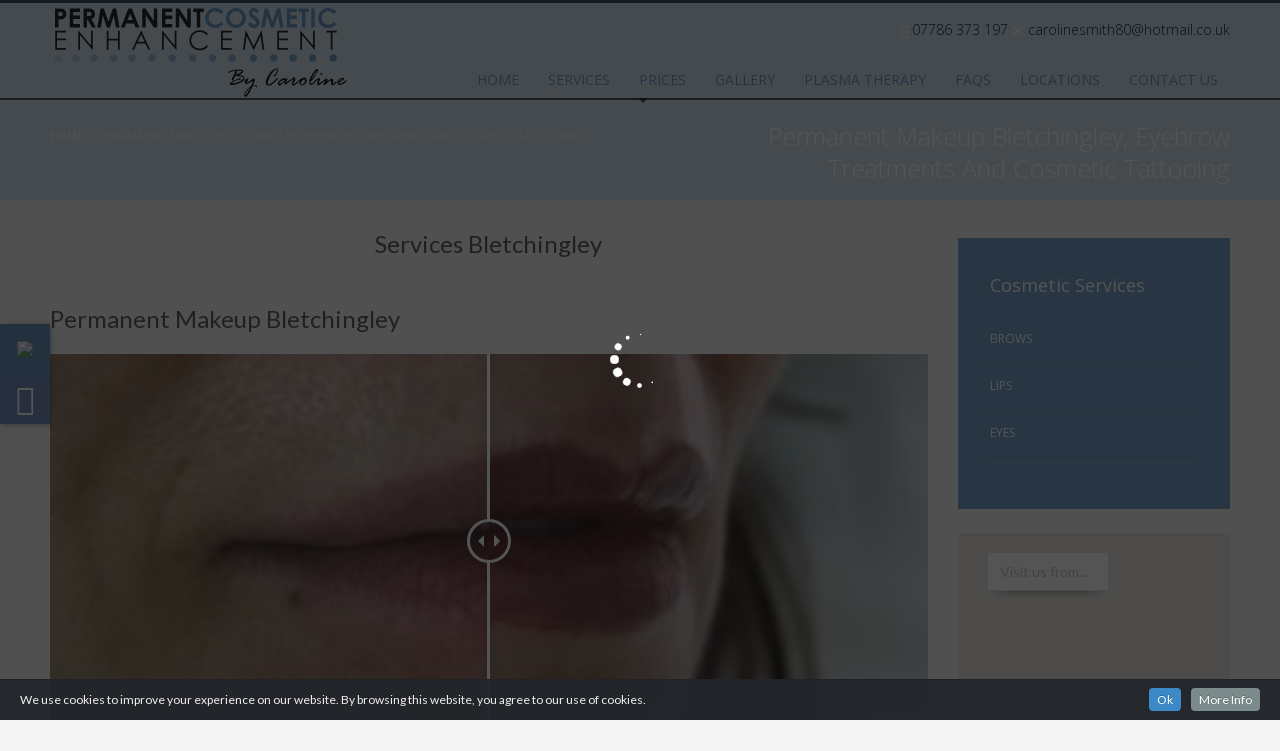

--- FILE ---
content_type: text/html; charset=UTF-8
request_url: https://permanentcosmeticenhancement.com/permanent-makeup-bletchingley-eyebrow-treatments-and-cosmetic-tattooing/
body_size: 34227
content:
<!DOCTYPE html>
<html lang="en-US">
<head>
<meta charset="UTF-8"/>
<meta name="twitter:widgets:csp" content="on"/>
<link rel="profile" href="http://gmpg.org/xfn/11"/>
<link rel="pingback" href="https://permanentcosmeticenhancement.com/xmlrpc.php"/>

<title>Permanent Makeup  Bletchingley, Eyebrow Treatments And Cosmetic Tattooing &#8211; Permanent Cosmetic Enhancement</title>
<meta name='robots' content='max-image-preview:large' />
<link rel='dns-prefetch' href='//cdn.jsdelivr.net' />
<link rel='dns-prefetch' href='//maps.googleapis.com' />
<link rel='dns-prefetch' href='//fonts.googleapis.com' />
<link rel="alternate" type="application/rss+xml" title="Permanent Cosmetic Enhancement &raquo; Feed" href="https://permanentcosmeticenhancement.com/feed/" />
<link rel="alternate" type="application/rss+xml" title="Permanent Cosmetic Enhancement &raquo; Comments Feed" href="https://permanentcosmeticenhancement.com/comments/feed/" />
<script type="text/javascript">
window._wpemojiSettings = {"baseUrl":"https:\/\/s.w.org\/images\/core\/emoji\/14.0.0\/72x72\/","ext":".png","svgUrl":"https:\/\/s.w.org\/images\/core\/emoji\/14.0.0\/svg\/","svgExt":".svg","source":{"concatemoji":"https:\/\/permanentcosmeticenhancement.com\/wp-includes\/js\/wp-emoji-release.min.js?ver=6.1.9"}};
/*! This file is auto-generated */
!function(e,a,t){var n,r,o,i=a.createElement("canvas"),p=i.getContext&&i.getContext("2d");function s(e,t){var a=String.fromCharCode,e=(p.clearRect(0,0,i.width,i.height),p.fillText(a.apply(this,e),0,0),i.toDataURL());return p.clearRect(0,0,i.width,i.height),p.fillText(a.apply(this,t),0,0),e===i.toDataURL()}function c(e){var t=a.createElement("script");t.src=e,t.defer=t.type="text/javascript",a.getElementsByTagName("head")[0].appendChild(t)}for(o=Array("flag","emoji"),t.supports={everything:!0,everythingExceptFlag:!0},r=0;r<o.length;r++)t.supports[o[r]]=function(e){if(p&&p.fillText)switch(p.textBaseline="top",p.font="600 32px Arial",e){case"flag":return s([127987,65039,8205,9895,65039],[127987,65039,8203,9895,65039])?!1:!s([55356,56826,55356,56819],[55356,56826,8203,55356,56819])&&!s([55356,57332,56128,56423,56128,56418,56128,56421,56128,56430,56128,56423,56128,56447],[55356,57332,8203,56128,56423,8203,56128,56418,8203,56128,56421,8203,56128,56430,8203,56128,56423,8203,56128,56447]);case"emoji":return!s([129777,127995,8205,129778,127999],[129777,127995,8203,129778,127999])}return!1}(o[r]),t.supports.everything=t.supports.everything&&t.supports[o[r]],"flag"!==o[r]&&(t.supports.everythingExceptFlag=t.supports.everythingExceptFlag&&t.supports[o[r]]);t.supports.everythingExceptFlag=t.supports.everythingExceptFlag&&!t.supports.flag,t.DOMReady=!1,t.readyCallback=function(){t.DOMReady=!0},t.supports.everything||(n=function(){t.readyCallback()},a.addEventListener?(a.addEventListener("DOMContentLoaded",n,!1),e.addEventListener("load",n,!1)):(e.attachEvent("onload",n),a.attachEvent("onreadystatechange",function(){"complete"===a.readyState&&t.readyCallback()})),(e=t.source||{}).concatemoji?c(e.concatemoji):e.wpemoji&&e.twemoji&&(c(e.twemoji),c(e.wpemoji)))}(window,document,window._wpemojiSettings);
</script>
<style type="text/css">
img.wp-smiley,
img.emoji {
	display: inline !important;
	border: none !important;
	box-shadow: none !important;
	height: 1em !important;
	width: 1em !important;
	margin: 0 0.07em !important;
	vertical-align: -0.1em !important;
	background: none !important;
	padding: 0 !important;
}
</style>
	<link rel='stylesheet' id='cookieinfo-css' href='https://permanentcosmeticenhancement.com/wp-content/plugins/CookieInfo/css/cookieinfo.css?ver=1.0' type='text/css' media='all' />
<link rel='stylesheet' id='formidable-css' href='https://permanentcosmeticenhancement.com/wp-content/plugins/formidable/css/formidableforms.css?ver=1210540' type='text/css' media='all' />
<link rel='stylesheet' id='zn_all_g_fonts-css' href='//fonts.googleapis.com/css?family=Lato%3A100%2C300%2Cregular%2C700%2C900%7COpen+Sans%3A300%2Cregular%2C600%2C700%2C800&#038;ver=6.1.9' type='text/css' media='all' />
<link rel='stylesheet' id='wp-block-library-css' href='https://permanentcosmeticenhancement.com/wp-includes/css/dist/block-library/style.min.css?ver=6.1.9' type='text/css' media='all' />
<link rel='stylesheet' id='classic-theme-styles-css' href='https://permanentcosmeticenhancement.com/wp-includes/css/classic-themes.min.css?ver=1' type='text/css' media='all' />
<style id='global-styles-inline-css' type='text/css'>
body{--wp--preset--color--black: #000000;--wp--preset--color--cyan-bluish-gray: #abb8c3;--wp--preset--color--white: #ffffff;--wp--preset--color--pale-pink: #f78da7;--wp--preset--color--vivid-red: #cf2e2e;--wp--preset--color--luminous-vivid-orange: #ff6900;--wp--preset--color--luminous-vivid-amber: #fcb900;--wp--preset--color--light-green-cyan: #7bdcb5;--wp--preset--color--vivid-green-cyan: #00d084;--wp--preset--color--pale-cyan-blue: #8ed1fc;--wp--preset--color--vivid-cyan-blue: #0693e3;--wp--preset--color--vivid-purple: #9b51e0;--wp--preset--gradient--vivid-cyan-blue-to-vivid-purple: linear-gradient(135deg,rgba(6,147,227,1) 0%,rgb(155,81,224) 100%);--wp--preset--gradient--light-green-cyan-to-vivid-green-cyan: linear-gradient(135deg,rgb(122,220,180) 0%,rgb(0,208,130) 100%);--wp--preset--gradient--luminous-vivid-amber-to-luminous-vivid-orange: linear-gradient(135deg,rgba(252,185,0,1) 0%,rgba(255,105,0,1) 100%);--wp--preset--gradient--luminous-vivid-orange-to-vivid-red: linear-gradient(135deg,rgba(255,105,0,1) 0%,rgb(207,46,46) 100%);--wp--preset--gradient--very-light-gray-to-cyan-bluish-gray: linear-gradient(135deg,rgb(238,238,238) 0%,rgb(169,184,195) 100%);--wp--preset--gradient--cool-to-warm-spectrum: linear-gradient(135deg,rgb(74,234,220) 0%,rgb(151,120,209) 20%,rgb(207,42,186) 40%,rgb(238,44,130) 60%,rgb(251,105,98) 80%,rgb(254,248,76) 100%);--wp--preset--gradient--blush-light-purple: linear-gradient(135deg,rgb(255,206,236) 0%,rgb(152,150,240) 100%);--wp--preset--gradient--blush-bordeaux: linear-gradient(135deg,rgb(254,205,165) 0%,rgb(254,45,45) 50%,rgb(107,0,62) 100%);--wp--preset--gradient--luminous-dusk: linear-gradient(135deg,rgb(255,203,112) 0%,rgb(199,81,192) 50%,rgb(65,88,208) 100%);--wp--preset--gradient--pale-ocean: linear-gradient(135deg,rgb(255,245,203) 0%,rgb(182,227,212) 50%,rgb(51,167,181) 100%);--wp--preset--gradient--electric-grass: linear-gradient(135deg,rgb(202,248,128) 0%,rgb(113,206,126) 100%);--wp--preset--gradient--midnight: linear-gradient(135deg,rgb(2,3,129) 0%,rgb(40,116,252) 100%);--wp--preset--duotone--dark-grayscale: url('#wp-duotone-dark-grayscale');--wp--preset--duotone--grayscale: url('#wp-duotone-grayscale');--wp--preset--duotone--purple-yellow: url('#wp-duotone-purple-yellow');--wp--preset--duotone--blue-red: url('#wp-duotone-blue-red');--wp--preset--duotone--midnight: url('#wp-duotone-midnight');--wp--preset--duotone--magenta-yellow: url('#wp-duotone-magenta-yellow');--wp--preset--duotone--purple-green: url('#wp-duotone-purple-green');--wp--preset--duotone--blue-orange: url('#wp-duotone-blue-orange');--wp--preset--font-size--small: 13px;--wp--preset--font-size--medium: 20px;--wp--preset--font-size--large: 36px;--wp--preset--font-size--x-large: 42px;--wp--preset--spacing--20: 0.44rem;--wp--preset--spacing--30: 0.67rem;--wp--preset--spacing--40: 1rem;--wp--preset--spacing--50: 1.5rem;--wp--preset--spacing--60: 2.25rem;--wp--preset--spacing--70: 3.38rem;--wp--preset--spacing--80: 5.06rem;}:where(.is-layout-flex){gap: 0.5em;}body .is-layout-flow > .alignleft{float: left;margin-inline-start: 0;margin-inline-end: 2em;}body .is-layout-flow > .alignright{float: right;margin-inline-start: 2em;margin-inline-end: 0;}body .is-layout-flow > .aligncenter{margin-left: auto !important;margin-right: auto !important;}body .is-layout-constrained > .alignleft{float: left;margin-inline-start: 0;margin-inline-end: 2em;}body .is-layout-constrained > .alignright{float: right;margin-inline-start: 2em;margin-inline-end: 0;}body .is-layout-constrained > .aligncenter{margin-left: auto !important;margin-right: auto !important;}body .is-layout-constrained > :where(:not(.alignleft):not(.alignright):not(.alignfull)){max-width: var(--wp--style--global--content-size);margin-left: auto !important;margin-right: auto !important;}body .is-layout-constrained > .alignwide{max-width: var(--wp--style--global--wide-size);}body .is-layout-flex{display: flex;}body .is-layout-flex{flex-wrap: wrap;align-items: center;}body .is-layout-flex > *{margin: 0;}:where(.wp-block-columns.is-layout-flex){gap: 2em;}.has-black-color{color: var(--wp--preset--color--black) !important;}.has-cyan-bluish-gray-color{color: var(--wp--preset--color--cyan-bluish-gray) !important;}.has-white-color{color: var(--wp--preset--color--white) !important;}.has-pale-pink-color{color: var(--wp--preset--color--pale-pink) !important;}.has-vivid-red-color{color: var(--wp--preset--color--vivid-red) !important;}.has-luminous-vivid-orange-color{color: var(--wp--preset--color--luminous-vivid-orange) !important;}.has-luminous-vivid-amber-color{color: var(--wp--preset--color--luminous-vivid-amber) !important;}.has-light-green-cyan-color{color: var(--wp--preset--color--light-green-cyan) !important;}.has-vivid-green-cyan-color{color: var(--wp--preset--color--vivid-green-cyan) !important;}.has-pale-cyan-blue-color{color: var(--wp--preset--color--pale-cyan-blue) !important;}.has-vivid-cyan-blue-color{color: var(--wp--preset--color--vivid-cyan-blue) !important;}.has-vivid-purple-color{color: var(--wp--preset--color--vivid-purple) !important;}.has-black-background-color{background-color: var(--wp--preset--color--black) !important;}.has-cyan-bluish-gray-background-color{background-color: var(--wp--preset--color--cyan-bluish-gray) !important;}.has-white-background-color{background-color: var(--wp--preset--color--white) !important;}.has-pale-pink-background-color{background-color: var(--wp--preset--color--pale-pink) !important;}.has-vivid-red-background-color{background-color: var(--wp--preset--color--vivid-red) !important;}.has-luminous-vivid-orange-background-color{background-color: var(--wp--preset--color--luminous-vivid-orange) !important;}.has-luminous-vivid-amber-background-color{background-color: var(--wp--preset--color--luminous-vivid-amber) !important;}.has-light-green-cyan-background-color{background-color: var(--wp--preset--color--light-green-cyan) !important;}.has-vivid-green-cyan-background-color{background-color: var(--wp--preset--color--vivid-green-cyan) !important;}.has-pale-cyan-blue-background-color{background-color: var(--wp--preset--color--pale-cyan-blue) !important;}.has-vivid-cyan-blue-background-color{background-color: var(--wp--preset--color--vivid-cyan-blue) !important;}.has-vivid-purple-background-color{background-color: var(--wp--preset--color--vivid-purple) !important;}.has-black-border-color{border-color: var(--wp--preset--color--black) !important;}.has-cyan-bluish-gray-border-color{border-color: var(--wp--preset--color--cyan-bluish-gray) !important;}.has-white-border-color{border-color: var(--wp--preset--color--white) !important;}.has-pale-pink-border-color{border-color: var(--wp--preset--color--pale-pink) !important;}.has-vivid-red-border-color{border-color: var(--wp--preset--color--vivid-red) !important;}.has-luminous-vivid-orange-border-color{border-color: var(--wp--preset--color--luminous-vivid-orange) !important;}.has-luminous-vivid-amber-border-color{border-color: var(--wp--preset--color--luminous-vivid-amber) !important;}.has-light-green-cyan-border-color{border-color: var(--wp--preset--color--light-green-cyan) !important;}.has-vivid-green-cyan-border-color{border-color: var(--wp--preset--color--vivid-green-cyan) !important;}.has-pale-cyan-blue-border-color{border-color: var(--wp--preset--color--pale-cyan-blue) !important;}.has-vivid-cyan-blue-border-color{border-color: var(--wp--preset--color--vivid-cyan-blue) !important;}.has-vivid-purple-border-color{border-color: var(--wp--preset--color--vivid-purple) !important;}.has-vivid-cyan-blue-to-vivid-purple-gradient-background{background: var(--wp--preset--gradient--vivid-cyan-blue-to-vivid-purple) !important;}.has-light-green-cyan-to-vivid-green-cyan-gradient-background{background: var(--wp--preset--gradient--light-green-cyan-to-vivid-green-cyan) !important;}.has-luminous-vivid-amber-to-luminous-vivid-orange-gradient-background{background: var(--wp--preset--gradient--luminous-vivid-amber-to-luminous-vivid-orange) !important;}.has-luminous-vivid-orange-to-vivid-red-gradient-background{background: var(--wp--preset--gradient--luminous-vivid-orange-to-vivid-red) !important;}.has-very-light-gray-to-cyan-bluish-gray-gradient-background{background: var(--wp--preset--gradient--very-light-gray-to-cyan-bluish-gray) !important;}.has-cool-to-warm-spectrum-gradient-background{background: var(--wp--preset--gradient--cool-to-warm-spectrum) !important;}.has-blush-light-purple-gradient-background{background: var(--wp--preset--gradient--blush-light-purple) !important;}.has-blush-bordeaux-gradient-background{background: var(--wp--preset--gradient--blush-bordeaux) !important;}.has-luminous-dusk-gradient-background{background: var(--wp--preset--gradient--luminous-dusk) !important;}.has-pale-ocean-gradient-background{background: var(--wp--preset--gradient--pale-ocean) !important;}.has-electric-grass-gradient-background{background: var(--wp--preset--gradient--electric-grass) !important;}.has-midnight-gradient-background{background: var(--wp--preset--gradient--midnight) !important;}.has-small-font-size{font-size: var(--wp--preset--font-size--small) !important;}.has-medium-font-size{font-size: var(--wp--preset--font-size--medium) !important;}.has-large-font-size{font-size: var(--wp--preset--font-size--large) !important;}.has-x-large-font-size{font-size: var(--wp--preset--font-size--x-large) !important;}
.wp-block-navigation a:where(:not(.wp-element-button)){color: inherit;}
:where(.wp-block-columns.is-layout-flex){gap: 2em;}
.wp-block-pullquote{font-size: 1.5em;line-height: 1.6;}
</style>
<link rel='stylesheet' id='FLMSSR-Font-Awesome-css' href='https://permanentcosmeticenhancement.com/wp-content/plugins/FLM-Social-Sidebar/Assets/Styles/Font-Awesome.min.css?ver=6.1.9' type='text/css' media='all' />
<link rel='stylesheet' id='FLMSSR-Social-Sidebar-css' href='https://permanentcosmeticenhancement.com/wp-content/plugins/FLM-Social-Sidebar/Assets/Styles/Social-Sidebar.min.css?ver=6.1.9' type='text/css' media='all' />
<style id='FLMSSR-Social-Sidebar-inline-css' type='text/css'>
#FLMSSR-Social-Sidebar { Top: 45%; }#FLMSSR-Social-Sidebar #FLMSSR-Link-NHz2EmLXp8 span { background: rgba(47, 110, 163, 0.8); }#FLMSSR-Social-Sidebar #FLMSSR-Link-NHz2EmLXp8 span:before { background: rgba(47, 110, 163, 0.8); }#FLMSSR-Social-Sidebar #FLMSSR-Link-NHz2EmLXp8:hover span { background: #245a8c; }#FLMSSR-Social-Sidebar #FLMSSR-Link-NHz2EmLXp8:hover span:before { background: #245a8c; }#FLMSSR-Social-Sidebar #FLMSSR-Link-NHz2EmLXp8 span { color: #ffffff; }#FLMSSR-Social-Sidebar #FLMSSR-Link-NHz2EmLXp8:hover span { color: #ffffff; }#FLMSSR-Social-Sidebar #FLMSSR-Link-z9D32b9MuJ span { background: rgba(72, 103, 170, 0.8); }#FLMSSR-Social-Sidebar #FLMSSR-Link-z9D32b9MuJ span:before { background: rgba(72, 103, 170, 0.8); }#FLMSSR-Social-Sidebar #FLMSSR-Link-z9D32b9MuJ:hover span { background: #3d5291; }#FLMSSR-Social-Sidebar #FLMSSR-Link-z9D32b9MuJ:hover span:before { background: #3d5291; }#FLMSSR-Social-Sidebar #FLMSSR-Link-z9D32b9MuJ span { color: #ffffff; }#FLMSSR-Social-Sidebar #FLMSSR-Link-z9D32b9MuJ:hover span { color: #ffffff; }

@media all and (max-width: 900px),
			all and (max-device-width: 900px)
			{
				#FLMSSR-Social-Sidebar { display: none; }
			}
</style>
<link rel='stylesheet' id='baslider_main_style-css' href='https://permanentcosmeticenhancement.com/wp-content/plugins/baslider/css/style.css?ver=6.1.9' type='text/css' media='all' />
<link rel='stylesheet' id='fancybox3-css-css' href='https://cdn.jsdelivr.net/gh/fancyapps/fancybox@3.5.2/dist/jquery.fancybox.min.css?ver=6.1.9' type='text/css' media='all' />
<link rel='stylesheet' id='mptt-style-css' href='https://permanentcosmeticenhancement.com/wp-content/plugins/mp-timetable/media/css/style.css?ver=2.3.11' type='text/css' media='all' />
<link rel='stylesheet' id='twenty-twenty-css' href='https://permanentcosmeticenhancement.com/wp-content/plugins/smart-before-after-viewer/includes/twentytwenty/css/twentytwenty.min.css?ver=6.1.9' type='text/css' media='all' />
<link rel='stylesheet' id='bonfire-taptap-css-css' href='https://permanentcosmeticenhancement.com/wp-content/plugins/taptap-by-bonfire/taptap.css?ver=1' type='text/css' media='all' />
<link rel='stylesheet' id='taptap-fonts-css' href='//fonts.googleapis.com/css?family=Montserrat%3A400%2C700%7CVarela+Round%7CHind+Siliguri%3A400%2C600%7CDosis%3A600%7CRoboto%3A100%2C400%7CRoboto+Condensed%3A400%2C700%7CBree+Serif%7CDroid+Serif%3A400&#038;ver=1.0.0' type='text/css' media='all' />
<link rel='stylesheet' id='taptap-fontawesome-css' href='https://permanentcosmeticenhancement.com/wp-content/plugins/taptap-by-bonfire/fonts/font-awesome/css/font-awesome.min.css?ver=1' type='text/css' media='all' />
<link rel='stylesheet' id='tmls-testimonials-css' href='https://permanentcosmeticenhancement.com/wp-content/plugins/tmls_testimonials/css/testimonials.css?ver=6.1.9' type='text/css' media='all' />
<link rel='stylesheet' id='kallyas-styles-css' href='https://permanentcosmeticenhancement.com/wp-content/themes/kallyas/style.css?ver=4.16.7' type='text/css' media='all' />
<link rel='stylesheet' id='th-bootstrap-styles-css' href='https://permanentcosmeticenhancement.com/wp-content/themes/kallyas/css/bootstrap.min.css?ver=4.16.7' type='text/css' media='all' />
<link rel='stylesheet' id='th-theme-template-styles-css' href='https://permanentcosmeticenhancement.com/wp-content/themes/kallyas/css/template.min.css?ver=4.16.7' type='text/css' media='all' />
<link rel='stylesheet' id='zion-frontend-css' href='https://permanentcosmeticenhancement.com/wp-content/themes/kallyas/framework/zion-builder/assets/css/znb_frontend.css?ver=1.0.22' type='text/css' media='all' />
<link rel='stylesheet' id='zn_static_content-css' href='https://permanentcosmeticenhancement.com/wp-content/themes/kallyas/css/sliders/static_content_styles.css?ver=4.16.7' type='text/css' media='all' />
<link rel='stylesheet' id='909-layout.css-css' href='//permanentcosmeticenhancement.com/wp-content/uploads/zion-builder/cache/909-layout.css?ver=935b472030195a7aa3e0d4c2be68989d' type='text/css' media='all' />
<link rel='stylesheet' id='kallyas-child-css' href='https://permanentcosmeticenhancement.com/wp-content/themes/kallyas-child/style.css?ver=4.16.7' type='text/css' media='all' />
<link rel='stylesheet' id='animate.css-css' href='https://permanentcosmeticenhancement.com/wp-content/themes/kallyas/css/vendors/animate.min.css?ver=4.16.7' type='text/css' media='all' />
<link rel='stylesheet' id='th-theme-print-stylesheet-css' href='https://permanentcosmeticenhancement.com/wp-content/themes/kallyas/css/print.css?ver=4.16.7' type='text/css' media='print' />
<link rel='stylesheet' id='th-theme-options-styles-css' href='//permanentcosmeticenhancement.com/wp-content/uploads/zn_dynamic.css?ver=1718745630' type='text/css' media='all' />
<link rel='stylesheet' id='ulp-css' href='https://permanentcosmeticenhancement.com/wp-content/plugins/layered-popups/css/style.min.css?ver=6.3' type='text/css' media='all' />
<link rel='stylesheet' id='ulp-link-buttons-css' href='https://permanentcosmeticenhancement.com/wp-content/plugins/layered-popups/css/link-buttons.min.css?ver=6.3' type='text/css' media='all' />
<link rel='stylesheet' id='spinkit-css' href='https://permanentcosmeticenhancement.com/wp-content/plugins/layered-popups/css/spinkit.min.css?ver=6.3' type='text/css' media='all' />
<script type='text/javascript' src='https://permanentcosmeticenhancement.com/wp-includes/js/jquery/jquery.min.js?ver=3.6.1' id='jquery-core-js'></script>
<script type='text/javascript' src='https://permanentcosmeticenhancement.com/wp-includes/js/jquery/jquery-migrate.min.js?ver=3.3.2' id='jquery-migrate-js'></script>
<script type='text/javascript' src='https://permanentcosmeticenhancement.com/wp-content/plugins/baslider/js/jquery.baslider.min.js?ver=6.1.9' id='baslider-js'></script>
<script type='text/javascript' src='https://cdn.jsdelivr.net/gh/fancyapps/fancybox@3.5.2/dist/jquery.fancybox.min.js?ver=6.1.9' id='fancybox3-js-js'></script>
<script type='text/javascript' src='https://permanentcosmeticenhancement.com/wp-content/plugins/smart-before-after-viewer/includes/twentytwenty/js/jquery.event.move.min.js?ver=6.1.9' id='event-move-js'></script>
<script type='text/javascript' src='https://permanentcosmeticenhancement.com/wp-content/plugins/smart-before-after-viewer/includes/twentytwenty/js/jquery.twentytwenty.min.js?ver=6.1.9' id='twenty-twenty-js'></script>
<script type='text/javascript' src='https://permanentcosmeticenhancement.com/wp-content/plugins/taptap-by-bonfire/taptap-accordion.js?ver=1' id='bonfire-taptap-accordion-js'></script>
<link rel="https://api.w.org/" href="https://permanentcosmeticenhancement.com/wp-json/" /><link rel="alternate" type="application/json" href="https://permanentcosmeticenhancement.com/wp-json/wp/v2/pages/909" /><link rel="EditURI" type="application/rsd+xml" title="RSD" href="https://permanentcosmeticenhancement.com/xmlrpc.php?rsd" />
<link rel="wlwmanifest" type="application/wlwmanifest+xml" href="https://permanentcosmeticenhancement.com/wp-includes/wlwmanifest.xml" />
<meta name="generator" content="WordPress 6.1.9" />
<link rel="canonical" href="https://permanentcosmeticenhancement.com/permanent-makeup-bletchingley-eyebrow-treatments-and-cosmetic-tattooing/" />
<link rel='shortlink' href='https://permanentcosmeticenhancement.com/?p=909' />
<link rel="alternate" type="application/json+oembed" href="https://permanentcosmeticenhancement.com/wp-json/oembed/1.0/embed?url=https%3A%2F%2Fpermanentcosmeticenhancement.com%2Fpermanent-makeup-bletchingley-eyebrow-treatments-and-cosmetic-tattooing%2F" />
<link rel="alternate" type="text/xml+oembed" href="https://permanentcosmeticenhancement.com/wp-json/oembed/1.0/embed?url=https%3A%2F%2Fpermanentcosmeticenhancement.com%2Fpermanent-makeup-bletchingley-eyebrow-treatments-and-cosmetic-tattooing%2F&#038;format=xml" />
				<script type="text/javascript">
				(function($){
	                $(document).ready(function() {
						$(document).on('mousemove','.beforeAfterSlidebar',function(e){
							var offset =  $(this).offset();
							var iTopLeft = (e.pageX - offset.left);
							var iTopImgLeft = -(iTopLeft+2);
							// set left of bottomimage div
							if(!$(this).hasClass('traditional_slider'))
							{
								$(this).find(".topImage").css('left',iTopLeft);
								$(this).find(".topImg").css('left',iTopImgLeft);
							}
							else {
								check_for_traditional();
							}
						});

	                  function check_for_traditional()
	                  {
	                    $(".beforeAfterSlidebar").each(function(index,value){
	                        if($(this).hasClass('traditional_slider'))
	                            $(this).find(".topImg").css('left','0px');
	                    });
	                  }
	                });
				})(jQuery);
                </script>
		<script type="text/javascript">

						function get_width(id)
						{
							var width = jQuery(id).width();
							var half_div = width/2;
							return half_div;
						}
						function start_slider(id,delay,auto,effect,left,right,pager)
						{
							var slider6978c4ae2b4cd = jQuery(".slides-"+id).bxSlider({
								auto: auto,
								pause: delay,
								pager: pager,
								nextSelector: "#slider-next-"+id,
								prevSelector: "#slider-prev-"+id,
								mode:effect,
								adaptiveHeight: true,
								onSlideAfter: function(){
									reset_images(id);
									jQuery(window).on("resize", function(event){
										reset_images(id);
									});
								},
								onSliderLoad: function(){
									jQuery(document).trigger("basliderLoadEvent", [ slider6978c4ae2b4cd, id]);
								}
							});

							return slider6978c4ae2b4cd;
						}

						function reset_images(id)
						{
							var width = get_width("#"+id);
							var left = width;
							var right = width+2;
							jQuery("#"+id+" .topImage").css("left",left);
							jQuery("#"+id+" .topImg").css("left",-right);
							check_for_traditional();
						}
						function check_for_traditional()
					  	{
							jQuery(".beforeAfterSlidebar").each(function(index,value){
								if(jQuery(this).hasClass("traditional_slider"))
									jQuery(this).find(".topImg").css("left","0px");
							});
					  	}

				</script>    <style type="text/css">
.bi-box-show-map{
	top: -200%;
    overflow: hidden;
    width: 100%;
    position: fixed;
    height: 100%;
    left: 0;
    z-index: 99999999;
    transition: 0.5s;
}
.bi-box-show-map.bi-show{
    top: 0;
}
.bi-box-show-map #map{
	overflow: hidden;
    width: 100%;
    position: fixed;
    height: 100%;
    left: 0;
    top: 0;
    z-index: 99999999;
}
.sqs-mobile-info-bar-overlay-close {
    cursor: pointer;
    position: absolute;
    background: #ebebeb;
    top: 10px;
    right: 10px;
    padding: 13px;
}
.sqs-mobile-info-bar-dark .sqs-mobile-info-bar-overlay-close, .sqs-mobile-info-bar-overlay-close-dark {
    background: #222;
}
.sqs-mobile-info-bar-overlay-close:after {
    content: '×';
    display: block;
    font-family: helvetica,arial,sans-serif;
    font-weight: 100;
    font-size: 19px;
    line-height: 15px;
    padding: 0;
    color: #222;
}
.sqs-mobile-info-bar-dark .sqs-mobile-info-bar-overlay-close:after, .sqs-mobile-info-bar-overlay-close-dark:after {
    color: #fff;
}
.sqs-mobile-info-bar-address {
    position: absolute;
    width: 100%;
    height: auto;
    color: #aaa;
    background: #ebebeb;
    bottom: 0;
    padding: 20px;
    font-size: 12px;
    line-height: 19px;
    font-family: 'Helvetica Neue',Helvetica,Arial,sans-serif;
    box-sizing: border-box;
}
.sqs-mobile-info-bar-overlay-content .sqs-mobile-info-bar-address [data-type="addressTitle"] {
    color: #222;
    font-size: 14px;
    line-height: 14px;
    margin: 2px 0 7px 0;
}
.sqs-mobile-info-bar-overlay-content .sqs-mobile-info-bar-address-link {
    background: url(//static.squarespace.com/universal/images-v6/icons/icon-external-link-18-dark.png) no-repeat;
    position: absolute;
    width: 18px;
    height: 18px;
    top: 50%;
    right: 20px;
    margin-top: -9px;
}
.google-map-show-popup{
	width: 100%;
	height: 100%;
}
.bi-box-show-review {
    background: #fff;
    text-align: center;
    height: 100%;
}
.bi-box-show-review iframe {
    height: 100%;
    padding-top: 10px;
}



.footer-links-grid-container {
    position: fixed;
    bottom: -150px;
    left: 0;
    width: 100%;
	transition: 0.3s;
	z-index: 999999;
}
@media screen and (max-width: 767px) {
.fancybox-slide.fancybox-slide--iframe.fancybox-slide--current {
    padding: 0;
}
}
    	.footer-links-grid > a{
    		text-align: center;
    	}

    	.footer-single-link img{
    		max-width: 48px;
    		width: 90%;
    		/*height: 48px;*/
    		/*width: 48px;
    		height: 48px;*/
    	}

    	.footer-single-link{
    		padding: 8px 0;
    	}

	    .footer-links-grid{
	    	opacity: 1;
	    	grid-template-columns: repeat(auto-fit, minmax(50px, 1fr));
	    	position: absolute;
	    	bottom: 0;
	    	left: 0;
	    	right: 0;
	    	display: none;
	    	background-color: #FFFFFFFF;
	    	z-index: 999999;
	    }
	    .footer-links-grid-container.bi-loaded{
	    	bottom: 0;
	    }
	    	    	    .footer-links-grid span {
	    	font-size: 10px;
	    }
			    	    .footer-links-grid img {
	    	width: 40px;
	    }
		
	    #flg-spacer{
	    	display:block;
	    }
	    

	   /* @media screen and (min-width: 769px) {
	    	.footer-links-grid,
			#flg-spacer{
		    	display:none;
		    }
	    }*/


	    
	    @media screen and (max-width: 480px) and (min-width: 1px) {
	    	.footer-links-grid{
				display: grid;
			}

			#flg-spacer{
		    	display:block;
		    }
	    }

		
		
	    @media screen and (max-width: 768px) and (min-width: 481px) {
	    	.footer-links-grid{
				display: grid;
			}

			#flg-spacer{
		    	display:block;
		    }
	    }

				
		.footer-links-grid a[data-device-show=""] {
		    display: none;
		}
		@media screen and (max-width: 768px) and (min-width: 481px) {
			.footer-links-grid a[data-device-show="mobile"] {
			    display: none;
			}
			.footer-links-grid a[data-device-show="tab"] {
			    display: inherit;
			}
		}
		@media screen and (max-width: 480px) and (min-width: 1px) {
			.footer-links-grid a[data-device-show="tab"] {
			    display: none;
			}

			.footer-links-grid a[data-device-show="mobile"] {
			    display: inherit;
			}
		}

		.footer-single-link > span{
    		display: block;
    		width: 100%;
    		text-align: center;
    		font-family: Arial, Helvetica, sans-serif;    	}

	</style>
<noscript><style type="text/css">.mptt-shortcode-wrapper .mptt-shortcode-table:first-of-type{display:table!important}.mptt-shortcode-wrapper .mptt-shortcode-table .mptt-event-container:hover{height:auto!important;min-height:100%!important}body.mprm_ie_browser .mptt-shortcode-wrapper .mptt-event-container{height:auto!important}@media (max-width:767px){.mptt-shortcode-wrapper .mptt-shortcode-table:first-of-type{display:none!important}}</style></noscript><!-- BEGIN CUSTOM COLORS (WP THEME CUSTOMIZER) -->
<style>
/**************************************************************
*** CUSTOM COLORS + SETTINGS
**************************************************************/
/* show hovers on non-touch devices only */
/* menu label hover */
.taptap-menu-button-wrapper:hover .taptap-menu-button-label { color:; }
/* logo hover */
.taptap-logo a:hover { color:; }
/* serach label hover */
.taptap-search-button-wrapper:hover .taptap-search-button-label { color:; }
/* search button hover*/
.taptap-search-button-wrapper:hover .taptap-search-button { border-color:#ddd; }
.taptap-search-button-wrapper:hover .taptap-search-button::after { background-color:#ddd; }
/* search close button hover */
.taptap-search-close-wrapper:hover .taptap-search-close-inner::before,
.taptap-search-close-wrapper:hover .taptap-search-close-inner::after { background-color:#ddd; }
/* search clear field button hover */
.taptap-search-clear-wrapper:hover .taptap-search-clear { background-color:#666; }
/* current menu item hover */
.taptap-by-bonfire ul li.current-menu-item.full-item-arrow-hover > a,
.taptap-by-bonfire ul li.current-menu-item > a:hover { color:; }
/* current submenu item hover */
.taptap-by-bonfire .sub-menu .current-menu-item.full-item-arrow-hover > a,
.taptap-by-bonfire .sub-menu .current-menu-item > a:hover { color:; }
/* menu item icon hover */
.taptap-by-bonfire ul li a:hover i,
.taptap-by-bonfire ul li.full-item-arrow-hover a i { color:; }
/* submenu item icon hover */
.taptap-by-bonfire .sub-menu a:hover i,
.taptap-by-bonfire .sub-menu .full-item-arrow-hover a i { color:; }
/* menu item hovers */
.taptap-by-bonfire ul li.full-item-arrow-hover > a,
.taptap-by-bonfire ul li a:hover { color:#E4D7D7; }
.taptap-by-bonfire ul.sub-menu li.full-item-arrow-hover > a,
.taptap-by-bonfire ul.sub-menu li a:hover { color:#77787C; }
/* submenu arrow hover */
.full-item-arrow-hover > .taptap-sub-arrow .taptap-sub-arrow-inner::before,
.full-item-arrow-hover > .taptap-sub-arrow .taptap-sub-arrow-inner::after,
.taptap-sub-arrow:hover .taptap-sub-arrow-inner::before,
.taptap-sub-arrow:hover .taptap-sub-arrow-inner::after { background-color:#fff; }
/* menu button hover */
.taptap-menu-button-wrapper:hover .taptap-main-menu-button:before,
.taptap-menu-button-wrapper:hover .taptap-main-menu-button div.taptap-main-menu-button-middle:before,
.taptap-menu-button-wrapper:hover .taptap-main-menu-button:after,
.taptap-menu-button-wrapper:hover .taptap-main-menu-button-two:before,
.taptap-menu-button-wrapper:hover .taptap-main-menu-button-two div.taptap-main-menu-button-two-middle:before,
.taptap-menu-button-wrapper:hover .taptap-main-menu-button-two:after,
.taptap-menu-button-wrapper:hover .taptap-main-menu-button-three:before,
.taptap-menu-button-wrapper:hover .taptap-main-menu-button-three div.taptap-main-menu-button-three-middle:before,
.taptap-menu-button-wrapper:hover .taptap-main-menu-button-three:after,
.taptap-menu-button-wrapper:hover .taptap-main-menu-button-four:before,
.taptap-menu-button-wrapper:hover .taptap-main-menu-button-four div.taptap-main-menu-button-four-middle:before,
.taptap-menu-button-wrapper:hover .taptap-main-menu-button-four:after,
.taptap-menu-button-wrapper:hover .taptap-main-menu-button-five:before,
.taptap-menu-button-wrapper:hover .taptap-main-menu-button-five div.taptap-main-menu-button-five-middle:before,
.taptap-menu-button-wrapper:hover .taptap-main-menu-button-five:after,
.taptap-menu-button-wrapper:hover .taptap-main-menu-button-six:before,
.taptap-menu-button-wrapper:hover .taptap-main-menu-button-six:after {
    background-color:#ddd;
}
/* menu bars hover (if menu opened) */
.taptap-menu-active:hover .taptap-main-menu-button:before,
.taptap-menu-active:hover .taptap-main-menu-button div.taptap-main-menu-button-middle:before,
.taptap-menu-active:hover .taptap-main-menu-button:after,
.taptap-menu-active:hover .taptap-main-menu-button-two:before,
.taptap-menu-active:hover .taptap-main-menu-button-two div.taptap-main-menu-button-two-middle:before,
.taptap-menu-active:hover .taptap-main-menu-button-two:after,
.taptap-menu-active:hover .taptap-main-menu-button-three:before,
.taptap-menu-active:hover .taptap-main-menu-button-three div.taptap-main-menu-button-three-middle:before,
.taptap-menu-active:hover .taptap-main-menu-button-three:after,
.taptap-menu-active:hover .taptap-main-menu-button-four:before,
.taptap-menu-active:hover .taptap-main-menu-button-four div.taptap-main-menu-button-four-middle:before,
.taptap-menu-active:hover .taptap-main-menu-button-four:after,
.taptap-menu-active:hover .taptap-main-menu-button-five:before,
.taptap-menu-active:hover .taptap-main-menu-button-five div.taptap-main-menu-button-five-middle:before,
.taptap-menu-active:hover .taptap-main-menu-button-five:after,
.taptap-menu-active:hover .taptap-main-menu-button-six:before,
.taptap-menu-active:hover .taptap-main-menu-button-six:after {
    background-color:;
}        

/* MENU BUTTON */
/* menu button opacity */
.taptap-menu-button-wrapper { opacity:; }
/* menu button */
.taptap-main-menu-button:before,
.taptap-main-menu-button div.taptap-main-menu-button-middle:before,
.taptap-main-menu-button:after,
.taptap-main-menu-button-two:before,
.taptap-main-menu-button-two div.taptap-main-menu-button-two-middle:before,
.taptap-main-menu-button-two:after,
.taptap-main-menu-button-three:before,
.taptap-main-menu-button-three div.taptap-main-menu-button-three-middle:before,
.taptap-main-menu-button-three:after,
.taptap-main-menu-button-four:before,
.taptap-main-menu-button-four div.taptap-main-menu-button-four-middle:before,
.taptap-main-menu-button-four:after,
.taptap-main-menu-button-five:before,
.taptap-main-menu-button-five div.taptap-main-menu-button-five-middle:before,
.taptap-main-menu-button-five:after,
.taptap-main-menu-button-six:before,
.taptap-main-menu-button-six:after {
    background-color:;
    }
/* menu button (if menu opened) */
.taptap-menu-active .taptap-main-menu-button:before,
.taptap-menu-active .taptap-main-menu-button div.taptap-main-menu-button-middle:before,
.taptap-menu-active .taptap-main-menu-button:after,
.taptap-menu-active .taptap-main-menu-button-two:before,
.taptap-menu-active .taptap-main-menu-button-two div.taptap-main-menu-button-two-middle:before,
.taptap-menu-active .taptap-main-menu-button-two:after,
.taptap-menu-active .taptap-main-menu-button-three:before,
.taptap-menu-active .taptap-main-menu-button-three div.taptap-main-menu-button-three-middle:before,
.taptap-menu-active .taptap-main-menu-button-three:after,
.taptap-menu-active .taptap-main-menu-button-four:before,
.taptap-menu-active .taptap-main-menu-button-four div.taptap-main-menu-button-four-middle:before,
.taptap-menu-active .taptap-main-menu-button-four:after,
.taptap-menu-active .taptap-main-menu-button-five:before,
.taptap-menu-active .taptap-main-menu-button-five div.taptap-main-menu-button-five-middle:before,
.taptap-menu-active .taptap-main-menu-button-five:after,
.taptap-menu-active .taptap-main-menu-button-six:before,
.taptap-menu-active .taptap-main-menu-button-six:after { background-color:; }
/* menu button animations (-/X) */
/* menu button animation speed + logo/search hover speeds */
.taptap-menu-button-label,
.taptap-search-button-label,
.taptap-search-button,
.taptap-search-button::after,
.taptap-logo a,
.taptap-search-close-inner::before,
.taptap-search-close-inner::after,
.taptap-search-clear,
.taptap-main-menu-button:before,
.taptap-main-menu-button div.taptap-main-menu-button-middle:before,
.taptap-main-menu-button:after,
.taptap-main-menu-button-two:before,
.taptap-main-menu-button-two div.taptap-main-menu-button-two-middle:before,
.taptap-main-menu-button-two:after,
.taptap-main-menu-button-three:before,
.taptap-main-menu-button-three div.taptap-main-menu-button-three-middle:before,
.taptap-main-menu-button-three:after,
.taptap-main-menu-button-four:before,
.taptap-main-menu-button-four div.taptap-main-menu-button-four-middle:before,
.taptap-main-menu-button-four:after,
.taptap-main-menu-button-five:before,
.taptap-main-menu-button-five div.taptap-main-menu-button-five-middle:before,
.taptap-main-menu-button-five:after,
.taptap-main-menu-button-six:before,
.taptap-main-menu-button-six:after {
    -webkit-transition:all s ease !important;
    -moz-transition:all s ease !important;
    transition:all s ease !important;
}
/* menu button top, side distances + right position */
.taptap-menu-button-wrapper { top:px; }
/* if menu button hidden, remove button height and set default label position to 0 */
/* menu button label customization */
.taptap-menu-button-label {
    left:px;
    top:px;
    color:;
    font-size:px;
    letter-spacing:px;
}
/* menu button label font + theme font */
    
/* LOGO */
/* logo font size + letter spacing */
.taptap-logo a {
    color:;
    font-size:px;
    letter-spacing:px;
}
/* logo font + theme font */
    /* logo image size + top/side distances + right positioning */
.taptap-logo-image img { max-height:45px; }
.taptap-logo-wrapper { top:px; }

/* SEARCH */
/* search button */
.taptap-search-button {
    border-color:;
        }
.taptap-search-button::after {
    background-color:;
    }
/* search button top, side distances + right position */
.taptap-search-button-wrapper { top:px; }
/* if search button hidden, remove button height and set default label position to 0 */
.taptap-search-button-wrapper { height:auto; }
.taptap-search-button-label { top:0; left:0; }
/* search button label customization */
.taptap-search-button-label {
    left:px;
    top:px;
    color:;
    font-size:px;
    letter-spacing:px;
}
/* search button label font + theme font */
    /* search form background + background color + animation speed */
.taptap-search-wrapper,
.taptap-search-background {
    height:px;
    
    -webkit-transition:-webkit-transform s ease 0s, top 0s ease s;
    -moz-transition:-moz-transform s ease 0s, top 0s ease s;
    transition:transform s ease 0s, top 0s ease s;
}
.taptap-search-background {
    opacity:;
    background-color:;
}
.taptap-search-wrapper-active {
    -webkit-transition:-webkit-transform s ease 0s, top 0s ease 0s !important;
    -moz-transition:-moz-transform s ease 0s, top 0s ease 0s !important;
    transition:transform s ease 0s, top 0s ease 0s !important;
}
.taptap-search-overlay {
    background-color:;
    -webkit-transition:opacity s ease 0s, top 0s ease s;
    -moz-transition:opacity s ease 0s, top 0s ease s;
    transition:opacity s ease 0s, top 0s ease s;
}
.taptap-search-overlay-active {
    opacity:;
    -webkit-transition:opacity s ease 0s, top 0s ease 0s;
    -moz-transition:opacity s ease 0s, top 0s ease 0s;
    transition:opacity s ease 0s, top 0s ease 0s;
}
/* search form placeholder */
#searchform input::-webkit-input-placeholder { font-size:px; color: !important; }
#searchform input:-moz-placeholder { font-size:px; color: !important; }
#searchform input::-moz-placeholder { font-size:px; color: !important; }
#searchform input:-ms-input-placeholder { font-size:px; color: !important; }
/* search form text color + align + padding if clear field hidden */
.taptap-search-wrapper #searchform input {
    color:;
    font-size:px;
    letter-spacing:px;
        }
/* search field font */
    /* search form close button */
.taptap-search-close-inner::before,
.taptap-search-close-inner::after { background-color:; }
/* search clear field button */
.taptap-search-clear { background-color:; }
/* make search field X the same color as search field background */
.taptap-search-clear::before,
.taptap-search-clear::after { background-color:; }

/* HEADER */
/* header height + background color */
.taptap-header {
    height:65px;
    background-color:#ffffff;
    opacity:;
}
/* show header shadow */

/* MENU CONTAINER */
/* background color */
.taptap-background-color {
    opacity:;
    background-color:#304356;
}
/* pulsating background colors + speed */
.taptap-background-color {
    animation-name:TapTapPulse;
    animation-duration:10s;
    animation-iteration-count:infinite;
}
@keyframes TapTapPulse {
0% { background-color:#304356; }
33% { background-color:#335577; }
66% { background-color:#2c68a3; }
100 { background-color:#304356; }
}
/* background image opacity + horizontal/vertical alignment */
.taptap-background-image {
    opacity:;
    background-position: ;
}
/* background pattern */
/* menu container top/bottom padding */
.taptap-main-inner-inner {
    padding-top:px;
    padding-bottom:px;
    padding-left:px;
    padding-right:px;
}
/* max content width */
.taptap-contents-wrapper {
    max-width:px;
}
/* menu container appearance speed */
.taptap-main-wrapper {
    -webkit-transition:-webkit-transform s ease, top 0s ease s, opacity s ease 0s;
    -moz-transition:-moz-transform s ease, top 0s ease s, opacity s ease 0s;
    transition:transform s ease, top 0s ease s, opacity s ease 0s;
}
.taptap-main-wrapper-active {
    -webkit-transition:-webkit-transform s ease, top 0s ease 0s, opacity s ease 0s;
    -moz-transition:-moz-transform s ease, top 0s ease 0s, opacity s ease 0s;
    transition:transform s ease, top 0s ease 0s, opacity s ease 0s;
}
.taptap-background-color,
.taptap-background-image {
    -webkit-transition:-webkit-transform s ease, top 0s ease s;
    -moz-transition:-moz-transform s ease, top 0s ease s;
    transition:transform s ease, top 0s ease s;
}
.taptap-background-color-active,
.taptap-background-image-active {
    -webkit-transition:-webkit-transform s ease, top 0s ease 0s;
    -moz-transition:-moz-transform s ease, top 0s ease 0s;
    transition:transform s ease, top 0s ease 0s;
}
/* menu contents horizontal alignment */
/* menu contents vertical alignment */
/* menu animations (top/left/right/bottom/fade) */
.taptap-main-wrapper {
    -webkit-transform:translateY(-125%) scale(0.75);
    -moz-transform:translateY(-125%) scale(0.75);
    transform:translateY(-125%) scale(0.75);
}
.taptap-main-wrapper-active {
    -webkit-transform:translateY(0) scale(1);
    -moz-transform:translateY(0) scale(1);
    transform:translateY(0) scale(1);
}

/* BACKGROUND OVERLAY */
/* background overlay opacity + color + animation speed */
.taptap-background-overlay {
    background-color:;
    
    -webkit-transition:opacity s ease, top 0s ease s;
    -moz-transition:opacity s ease, top 0s ease s;
    transition:opacity s ease, top 0s ease s;
}
.taptap-background-overlay-active {
    opacity:;
    
    -webkit-transition:opacity s ease, top 0s ease 0s;
    -moz-transition:opacity s ease, top 0s ease 0s;
    transition:opacity s ease, top 0s ease 0s;
}

/* HEADING + SUBHEADING */
/* headings */
.taptap-heading,
.taptap-heading a,
.taptap-heading a:hover { color:; }
.taptap-subheading,
.taptap-subheading a,
.taptap-subheading a:hover { color:; }
/* heading */
.taptap-heading,
.taptap-heading a {
    font-size:px;
    letter-spacing:px;
    line-height:px;
}
/* subheading */
.taptap-subheading {
    margin-top:px;
}
.taptap-subheading,
.taptap-subheading a {
    font-size:px;
    letter-spacing:px;
    line-height:px;
}
/* heading font */
    
/* subheading font */
    
/* HEADING IMAGE */
.taptap-image {
    margin-top:px;
    margin-bottom:px;
}
.taptap-image img {
    max-width:px;
}

/* MENUS */
/* menu */
.taptap-by-bonfire ul li a {
    color:;
    font-size:px;
    letter-spacing:px;
    margin-top:px;
}
.taptap-by-bonfire > .menu > li.menu-item-has-children > span { margin-top:px; }
/* submenu */
.taptap-by-bonfire .sub-menu a {
    color:;
    font-size:px;
    letter-spacing:px;
    margin-bottom:px;
}
/* drop-down arrow position (top-level) */
.taptap-by-bonfire > .menu > li.menu-item-has-children > span { top:px; }
/* drop-down arrow position (sub-level) */
.taptap-by-bonfire .sub-menu li.menu-item-has-children span { top:px; }
/* submenu arrow */
.taptap-sub-arrow .taptap-sub-arrow-inner::before,
.taptap-sub-arrow .taptap-sub-arrow-inner::after { background-color:; }
.taptap-by-bonfire .menu li span { border-color:; }
/* current menu items */
.taptap-by-bonfire ul li.current-menu-item > a { color:; }
.taptap-by-bonfire .sub-menu .current-menu-item > a { color:; }
/* menu font */
    
/* MENU ITEM DESCRIPTIONS */
.taptap-menu-item-description {
    color:;
    font-size:px;
    padding-top:px;
    padding-bottom:px;
    line-height:px;
    letter-spacing:px;
}
    /* menu item description font */
    
/* MENU ITEM ICONS */
/* menu icons */
.taptap-by-bonfire ul li a i {
    color:;
    font-size:px;
    margin-top:px;
}
/* submenu icons */
.taptap-by-bonfire .sub-menu a i {
    color:;
    font-size:px;
    margin-top:px;
}

/* WIDGETS */
/* widget top distance */
.taptap-widgets-wrapper { margin-top:px; }
/* widget titles */
.taptap-widgets-wrapper .widget .widgettitle {
    color:;
    font-size:px;
    letter-spacing:px;
    line-height:px;
}
/* widget title font */
    /* widgets */
.taptap-widgets-wrapper .widget,
.taptap-widgets-wrapper .widget a {
    color:;
    font-size:px;
    letter-spacing:px;
    line-height:px;
}
.taptap-widgets-wrapper .widget a {
    color:;
}
/* widget font */
    
/* STYLED SCROLLBAR */
/* show scrollbar styling, if scrollbar enabled */

/* MISC */
/* show header + search when menu open */
/* push down site by height of menu */
/* if submenu arrow divider is hidden */
</style>
<!-- END CUSTOM COLORS (WP THEME CUSTOMIZER) --><script type="text/javascript">document.documentElement.className += " js";</script>
		<meta name="theme-color"
			  content="#304356">
				<meta name="viewport" content="width=device-width, initial-scale=1, maximum-scale=1"/>
		
		<!--[if lte IE 8]>
		<script type="text/javascript">
			var $buoop = {
				vs: {i: 10, f: 25, o: 12.1, s: 7, n: 9}
			};

			$buoop.ol = window.onload;

			window.onload = function () {
				try {
					if ($buoop.ol) {
						$buoop.ol()
					}
				}
				catch (e) {
				}

				var e = document.createElement("script");
				e.setAttribute("type", "text/javascript");
				e.setAttribute("src", "https://browser-update.org/update.js");
				document.body.appendChild(e);
			};
		</script>
		<![endif]-->

		<!-- for IE6-8 support of HTML5 elements -->
		<!--[if lt IE 9]>
		<script src="//html5shim.googlecode.com/svn/trunk/html5.js"></script>
		<![endif]-->
		
	<!-- Fallback for animating in viewport -->
	<noscript>
		<style type="text/css" media="screen">
			.zn-animateInViewport {visibility: visible;}
		</style>
	</noscript>
	<style type="text/css">.recentcomments a{display:inline !important;padding:0 !important;margin:0 !important;}</style>
		<script>
			var ulp_custom_handlers = {};
			var ulp_cookie_value = "ilovelencha";
			var ulp_recaptcha_enable = "off";
			var ulp_onload_popup = "GI4rUqZosbCmZy9d*GI4rUqZosbCmZy9d";
			var ulp_onload_mode = "once-session";
			var ulp_onload_period = "5";
			var ulp_onscroll_popup = "";
			var ulp_onscroll_mode = "none";
			var ulp_onscroll_period = "5";
			var ulp_onexit_popup = "";
			var ulp_onexit_mode = "none";
			var ulp_onexit_period = "5";
			var ulp_onidle_popup = "";
			var ulp_onidle_mode = "none";
			var ulp_onidle_period = "5";
			var ulp_onabd_popup = "";
			var ulp_onabd_mode = "none";
			var ulp_onabd_period = "5";
			var ulp_onload_delay = "0";
			var ulp_onload_close_delay = "0";
			var ulp_onscroll_offset = "600";
			var ulp_onidle_delay = "30";
		</script></head>

<body  class="page-template-default page page-id-909 kl-skin--light" itemscope="itemscope" itemtype="https://schema.org/WebPage" >


<div class="login_register_stuff"></div><!-- end login register stuff -->		<div id="fb-root"></div>
		<script>(function (d, s, id) {
			var js, fjs = d.getElementsByTagName(s)[0];
			if (d.getElementById(id)) {return;}
			js = d.createElement(s); js.id = id;
			js.src = "https://connect.facebook.net/en_US/sdk.js";
			fjs.parentNode.insertBefore(js, fjs);
		}(document, 'script', 'facebook-jssdk'));</script>
		

<div id="page_wrapper">

<header id="header" class="site-header  style1   header--fixed  headerstyle-xs--image_color  sticky-resize headerstyle--image_color site-header--absolute nav-th--light siteheader-classic siteheader-classic-normal sheader-sh--light"  >
		<div class="site-header-wrapper sticky-top-area">

		<div class="kl-top-header site-header-main-wrapper clearfix   sh--light">

			<div class="container siteheader-container header--oldstyles">

				<div class="fxb-row fxb-row-col-sm">

										<div class='fxb-col fxb fxb-center-x fxb-center-y fxb-basis-auto fxb-grow-0'>
								<div id="logo-container" class="logo-container   logosize--yes zn-original-logo">
			<!-- Logo -->
			<h3 class='site-logo logo ' id='logo'><a href='https://permanentcosmeticenhancement.com/' class='site-logo-anch'><img class="logo-img site-logo-img" src="https://permanentcosmeticenhancement.com/wp-content/uploads/2018/11/PCE-New-Logo.png"  alt="Permanent Cosmetic Enhancement" title="Permanent Cosmetic Enhancement" data-mobile-logo="http://permanentcosmeticenhancement.com/wp-content/uploads/2018/11/PCE-New-Logo.png" /></a></h3>			<!-- InfoCard -->
					</div>

							</div>
					
					<div class='fxb-col fxb-basis-auto'>

						

	<div class="separator site-header-separator visible-xs"></div>
	<div class="fxb-row site-header-row site-header-top ">

		<div class='fxb-col fxb fxb-start-x fxb-center-y fxb-basis-auto site-header-col-left site-header-top-left'>
								</div>

		<div class='fxb-col fxb fxb-end-x fxb-center-y fxb-basis-auto site-header-col-right site-header-top-right'>
						<div class="sh-component kl-header-toptext kl-font-alt"><h4><span style="color: #0b1d38;"><i class="glyphicon glyphicon-phone kl-icon-white"></i> <span class="opacity10">07786 373 197</span> <i class="glyphicon glyphicon-envelope kl-icon-white"></i> <span class="opacity10">carolinesmith80@hotmail.co.uk</span></span></h4> </div>		</div>

	</div><!-- /.site-header-top -->

	<div class="separator site-header-separator visible-xs"></div>


<div class="fxb-row site-header-row site-header-main ">

	<div class='fxb-col fxb fxb-start-x fxb-center-y fxb-basis-auto site-header-col-left site-header-main-left'>
			</div>

	<div class='fxb-col fxb fxb-center-x fxb-center-y fxb-basis-auto site-header-col-center site-header-main-center'>
			</div>

	<div class='fxb-col fxb fxb-end-x fxb-center-y fxb-basis-auto site-header-col-right site-header-main-right'>

		<div class='fxb-col fxb fxb-end-x fxb-center-y fxb-basis-auto site-header-main-right-top'>
								<div class="sh-component main-menu-wrapper" role="navigation" itemscope="itemscope" itemtype="https://schema.org/SiteNavigationElement" >

					<div class="zn-res-menuwrapper">
			<a href="#" class="zn-res-trigger zn-menuBurger zn-menuBurger--3--s zn-menuBurger--anim1 " id="zn-res-trigger">
				<span></span>
				<span></span>
				<span></span>
			</a>
		</div><!-- end responsive menu -->
		<div id="main-menu" class="main-nav mainnav--sidepanel mainnav--active-text mainnav--pointer-dash nav-mm--light zn_mega_wrapper "><ul id="menu-main-menu" class="main-menu main-menu-nav zn_mega_menu "><li id="menu-item-149" class="main-menu-item menu-item menu-item-type-custom menu-item-object-custom menu-item-home menu-item-149  main-menu-item-top  menu-item-even menu-item-depth-0"><a href="http://permanentcosmeticenhancement.com/" class=" main-menu-link main-menu-link-top"><span>HOME</span></a></li>
<li id="menu-item-150" class="main-menu-item menu-item menu-item-type-custom menu-item-object-custom menu-item-has-children menu-item-150  main-menu-item-top  menu-item-even menu-item-depth-0"><a href="#" class=" main-menu-link main-menu-link-top"><span>SERVICES</span></a>
<ul class="sub-menu clearfix">
	<li id="menu-item-151" class="main-menu-item menu-item menu-item-type-custom menu-item-object-custom menu-item-151  main-menu-item-sub  menu-item-odd menu-item-depth-1"><a href="http://permanentcosmeticenhancement.com/eyebrows/" class=" main-menu-link main-menu-link-sub"><span>BROWS</span></a></li>
	<li id="menu-item-152" class="main-menu-item menu-item menu-item-type-custom menu-item-object-custom menu-item-152  main-menu-item-sub  menu-item-odd menu-item-depth-1"><a href="http://permanentcosmeticenhancement.com/lips/" class=" main-menu-link main-menu-link-sub"><span>LIPS</span></a></li>
	<li id="menu-item-153" class="main-menu-item menu-item menu-item-type-custom menu-item-object-custom menu-item-153  main-menu-item-sub  menu-item-odd menu-item-depth-1"><a href="http://permanentcosmeticenhancement.com/eyes/" class=" main-menu-link main-menu-link-sub"><span>EYES</span></a></li>
</ul>
</li>
<li id="menu-item-154" class="main-menu-item menu-item menu-item-type-custom menu-item-object-custom menu-item-154  main-menu-item-top  menu-item-even menu-item-depth-0"><a href="http://permanentcosmeticenhancement.com/prices/" class=" main-menu-link main-menu-link-top"><span>PRICES</span></a></li>
<li id="menu-item-470" class="main-menu-item menu-item menu-item-type-custom menu-item-object-custom menu-item-470  main-menu-item-top  menu-item-even menu-item-depth-0"><a href="http://permanentcosmeticenhancement.com/gallery/" class=" main-menu-link main-menu-link-top"><span>GALLERY</span></a></li>
<li id="menu-item-157" class="main-menu-item menu-item menu-item-type-custom menu-item-object-custom menu-item-157  main-menu-item-top  menu-item-even menu-item-depth-0"><a href="http://permanentcosmeticenhancement.com/plasma-therapy/" class=" main-menu-link main-menu-link-top"><span>PLASMA THERAPY</span></a></li>
<li id="menu-item-156" class="main-menu-item menu-item menu-item-type-custom menu-item-object-custom menu-item-156  main-menu-item-top  menu-item-even menu-item-depth-0"><a href="http://permanentcosmeticenhancement.com/faqs/" class=" main-menu-link main-menu-link-top"><span>FAQS</span></a></li>
<li id="menu-item-158" class="main-menu-item menu-item menu-item-type-custom menu-item-object-custom menu-item-158  main-menu-item-top  menu-item-even menu-item-depth-0"><a href="http://permanentcosmeticenhancement.com/locations/" class=" main-menu-link main-menu-link-top"><span>LOCATIONS</span></a></li>
<li id="menu-item-160" class="main-menu-item menu-item menu-item-type-custom menu-item-object-custom menu-item-160  main-menu-item-top  menu-item-even menu-item-depth-0"><a href="http://permanentcosmeticenhancement.com/contact-us/" class=" main-menu-link main-menu-link-top"><span>CONTACT US</span></a></li>
</ul></div>		</div>
		<!-- end main_menu -->
				</div>

		
	</div>

</div><!-- /.site-header-main -->


					</div>
				</div>
							</div><!-- /.siteheader-container -->
		</div><!-- /.site-header-main-wrapper -->

	</div><!-- /.site-header-wrapper -->
	</header>
<div class="zn_pb_wrapper clearfix zn_sortable_content" data-droplevel="0"><div id="page_header" class="page-subheader page-subheader--custom site-subheader-cst uh_zn_def_header_style eluid077d1690  psubhead-stheader--absolute sh-tcolor--light">

    <div class="bgback"></div>

    
    <div class="th-sparkles"></div>

    <!-- DEFAULT HEADER STYLE -->
    <div class="ph-content-wrap">
        <div class="ph-content-v-center">
            <div>
                <div class="container">
                    <div class="row">
                                                <div class="col-sm-6">
                            <ul vocab="http://schema.org/" typeof="BreadcrumbList" class="breadcrumbs fixclear bread-style--minimal"><li property="itemListElement" typeof="ListItem"><a property="item" typeof="WebPage" href="https://permanentcosmeticenhancement.com">Home</a></li><li>Permanent Makeup  Bletchingley, Eyebrow Treatments And Cosmetic Tattooing</li></ul>&nbsp;                            <div class="clearfix"></div>
                        </div>
                        
                                                <div class="col-sm-6">
                            <div class="subheader-titles">
                                <h2 class="subheader-maintitle" itemprop="headline" >Permanent Makeup  Bletchingley, Eyebrow Treatments And Cosmetic Tattooing</h2>                            </div>
                        </div>
                                            </div>
                    <!-- end row -->
                </div>
            </div>
        </div>
    </div>
    <div class="zn_header_bottom_style"></div></div>
		<section class="zn_section eluid359e279b     section-sidemargins    section--no " id="eluid359e279b"  data-anim-delay="700ms">

			
			<div class="zn_section_size container zn-section-height--auto zn-section-content_algn--top ">

				<div class="row ">
					
		<div class="eluidf5d983b0            col-md-9 col-sm-9   znColumnElement" data-anim-delay="700ms" id="eluidf5d983b0" >

			
			<div class="znColumnElement-innerWrapper-eluidf5d983b0 znColumnElement-innerWrapper znColumnElement-innerWrapper--valign-top znColumnElement-innerWrapper--halign-left " >

				<div class="znColumnElement-innerContent">					<div class="kl-title-block clearfix tbk--text- tbk--center text-center tbk-symbol--  tbk-icon-pos--after-title eluid8025cc17 " data-anim-delay="700ms"><h3 class="tbk__title" itemprop="headline" >Services  Bletchingley</h3></div><div class="kl-title-block clearfix tbk--text- tbk--left text-left tbk-symbol--  tbk-icon-pos--after-title eluidaac7f54c " data-anim-delay="700ms"><h3 class="tbk__title" itemprop="headline" >Permanent Makeup  Bletchingley</h3><div class="tbk__text"><p><div id="twentytwenty-NrUfjE" class="sbav-container twentytwenty-hover "><div class="twentytwenty-container"><img class="alignnone size-medium wp-image-364" src="http://permanentcosmeticenhancement.com/wp-content/uploads/2016/12/lips-b-2-300x128.jpg" alt="lips-b" width="300" height="128" /><img class="alignnone size-medium wp-image-363" src="http://permanentcosmeticenhancement.com/wp-content/uploads/2016/12/lips1-300x128.jpg" alt="lips1" width="300" height="128" /></div></div>		<script type="text/javascript">
			jQuery(window).load(function(){
				jQuery("#twentytwenty-NrUfjE .twentytwenty-container").twentytwenty({
					default_offset_pct: 0.5, 
					orientation: 'horizontal',
					move_on_hover: false,
					is_wiggle: false,
					wiggle_timeout: 1000				});
			});
		</script>
				<style>
			#twentytwenty-NrUfjE {
				width: 100%;
				max-width: 100%;
			}
			#twentytwenty-NrUfjE.twentytwenty-hover .twentytwenty-overlay:hover {
			    background: rgba(0,0,0, 0.5);
			}
			#twentytwenty-NrUfjE .twentytwenty-before-label:before, 
			#twentytwenty-NrUfjE .twentytwenty-after-label:before {
				background: rgba(255,255,255, 0.3);
			}
			#twentytwenty-NrUfjE .twentytwenty-before-label:before {
				content: "Before"; 
			}
			#twentytwenty-NrUfjE .twentytwenty-after-label:before {
				content: "After";
			}
			#twentytwenty-NrUfjE .twentytwenty-horizontal .twentytwenty-handle:before, 
			#twentytwenty-NrUfjE .twentytwenty-horizontal .twentytwenty-handle:after, 
			#twentytwenty-NrUfjE .twentytwenty-vertical .twentytwenty-handle:before, 
			#twentytwenty-NrUfjE .twentytwenty-vertical .twentytwenty-handle:after {
				background: #ffffff;
			}
			#twentytwenty-NrUfjE .twentytwenty-before-label:before, 
			#twentytwenty-NrUfjE .twentytwenty-after-label:before {
				color: #ffffff;
			}
			#twentytwenty-NrUfjE .twentytwenty-handle {
				border: 3px solid #ffffff;
			}
			#twentytwenty-NrUfjE .twentytwenty-horizontal .twentytwenty-handle:before {
				-webkit-box-shadow: 0 3px 0 #ffffff, 0px 0px 12px rgba(51, 51, 51, 0.5);
				-moz-box-shadow: 0 3px 0 #ffffff, 0px 0px 12px rgba(51, 51, 51, 0.5);
				box-shadow: 0 3px 0 #ffffff, 0px 0px 12px rgba(51, 51, 51, 0.5); 
			}
			#twentytwenty-NrUfjE .twentytwenty-horizontal .twentytwenty-handle:after {
				-webkit-box-shadow: 0 -3px 0 #ffffff, 0px 0px 12px rgba(51, 51, 51, 0.5);
				-moz-box-shadow: 0 -3px 0 #ffffff, 0px 0px 12px rgba(51, 51, 51, 0.5);
				box-shadow: 0 -3px 0 #ffffff, 0px 0px 12px rgba(51, 51, 51, 0.5); 
			}
			#twentytwenty-NrUfjE .twentytwenty-vertical .twentytwenty-handle:before {
				-webkit-box-shadow: 3px 0 0 #ffffff, 0px 0px 12px rgba(51, 51, 51, 0.5);
				-moz-box-shadow: 3px 0 0 #ffffff, 0px 0px 12px rgba(51, 51, 51, 0.5);
				box-shadow: 3px 0 0 #ffffff, 0px 0px 12px rgba(51, 51, 51, 0.5);
			}
			#twentytwenty-NrUfjE .twentytwenty-vertical .twentytwenty-handle:after {
				-webkit-box-shadow: -3px 0 0 #ffffff, 0px 0px 12px rgba(51, 51, 51, 0.5);
				-moz-box-shadow: -3px 0 0 #ffffff, 0px 0px 12px rgba(51, 51, 51, 0.5);
				box-shadow: -3px 0 0 #ffffff, 0px 0px 12px rgba(51, 51, 51, 0.5); 
			}
			#twentytwenty-NrUfjE .twentytwenty-left-arrow {
				border-right: 6px solid #ffffff;
			}
			#twentytwenty-NrUfjE .twentytwenty-right-arrow {
				border-left: 6px solid #ffffff;
			}
			#twentytwenty-NrUfjE .twentytwenty-up-arrow {
				border-bottom: 6px solid #ffffff;
			}
			#twentytwenty-NrUfjE .twentytwenty-down-arrow {
				border-top: 6px solid #ffffff;
			}
			</style>
		If you are looking to get permanent makeup done in  Bletchingley then we are able to service your requirements. It is a modern long lasting beauty treatment resulting in beautifully sculpted brows, enhanced eyes and soft full appearing lips which gives the subtle look of perfectly applied make-up 24/7.</p>
</div></div><div class="kl-title-block clearfix tbk--text- tbk--left text-left tbk-symbol--  tbk-icon-pos--after-title eluid07d8c143 " data-anim-delay="700ms"><h3 class="tbk__title" itemprop="headline" >Semi Permanent Makeup  Bletchingley</h3><div class="tbk__text"><p><div id="twentytwenty-i1LuyN" class="sbav-container twentytwenty-hover "><div class="twentytwenty-container"><img class="alignnone size-medium wp-image-366" src="http://permanentcosmeticenhancement.com/wp-content/uploads/2016/12/eye1-300x128.jpg" alt="eye1" width="300" height="128" /><img class="alignnone size-medium wp-image-367" src="http://permanentcosmeticenhancement.com/wp-content/uploads/2016/12/eye2-300x128.jpg" alt="eye2" width="300" height="128" /></div></div>		<script type="text/javascript">
			jQuery(window).load(function(){
				jQuery("#twentytwenty-i1LuyN .twentytwenty-container").twentytwenty({
					default_offset_pct: 0.5, 
					orientation: 'horizontal',
					move_on_hover: false,
					is_wiggle: false,
					wiggle_timeout: 1000				});
			});
		</script>
				<style>
			#twentytwenty-i1LuyN {
				width: 100%;
				max-width: 100%;
			}
			#twentytwenty-i1LuyN.twentytwenty-hover .twentytwenty-overlay:hover {
			    background: rgba(0,0,0, 0.5);
			}
			#twentytwenty-i1LuyN .twentytwenty-before-label:before, 
			#twentytwenty-i1LuyN .twentytwenty-after-label:before {
				background: rgba(255,255,255, 0.3);
			}
			#twentytwenty-i1LuyN .twentytwenty-before-label:before {
				content: "Before"; 
			}
			#twentytwenty-i1LuyN .twentytwenty-after-label:before {
				content: "After";
			}
			#twentytwenty-i1LuyN .twentytwenty-horizontal .twentytwenty-handle:before, 
			#twentytwenty-i1LuyN .twentytwenty-horizontal .twentytwenty-handle:after, 
			#twentytwenty-i1LuyN .twentytwenty-vertical .twentytwenty-handle:before, 
			#twentytwenty-i1LuyN .twentytwenty-vertical .twentytwenty-handle:after {
				background: #ffffff;
			}
			#twentytwenty-i1LuyN .twentytwenty-before-label:before, 
			#twentytwenty-i1LuyN .twentytwenty-after-label:before {
				color: #ffffff;
			}
			#twentytwenty-i1LuyN .twentytwenty-handle {
				border: 3px solid #ffffff;
			}
			#twentytwenty-i1LuyN .twentytwenty-horizontal .twentytwenty-handle:before {
				-webkit-box-shadow: 0 3px 0 #ffffff, 0px 0px 12px rgba(51, 51, 51, 0.5);
				-moz-box-shadow: 0 3px 0 #ffffff, 0px 0px 12px rgba(51, 51, 51, 0.5);
				box-shadow: 0 3px 0 #ffffff, 0px 0px 12px rgba(51, 51, 51, 0.5); 
			}
			#twentytwenty-i1LuyN .twentytwenty-horizontal .twentytwenty-handle:after {
				-webkit-box-shadow: 0 -3px 0 #ffffff, 0px 0px 12px rgba(51, 51, 51, 0.5);
				-moz-box-shadow: 0 -3px 0 #ffffff, 0px 0px 12px rgba(51, 51, 51, 0.5);
				box-shadow: 0 -3px 0 #ffffff, 0px 0px 12px rgba(51, 51, 51, 0.5); 
			}
			#twentytwenty-i1LuyN .twentytwenty-vertical .twentytwenty-handle:before {
				-webkit-box-shadow: 3px 0 0 #ffffff, 0px 0px 12px rgba(51, 51, 51, 0.5);
				-moz-box-shadow: 3px 0 0 #ffffff, 0px 0px 12px rgba(51, 51, 51, 0.5);
				box-shadow: 3px 0 0 #ffffff, 0px 0px 12px rgba(51, 51, 51, 0.5);
			}
			#twentytwenty-i1LuyN .twentytwenty-vertical .twentytwenty-handle:after {
				-webkit-box-shadow: -3px 0 0 #ffffff, 0px 0px 12px rgba(51, 51, 51, 0.5);
				-moz-box-shadow: -3px 0 0 #ffffff, 0px 0px 12px rgba(51, 51, 51, 0.5);
				box-shadow: -3px 0 0 #ffffff, 0px 0px 12px rgba(51, 51, 51, 0.5); 
			}
			#twentytwenty-i1LuyN .twentytwenty-left-arrow {
				border-right: 6px solid #ffffff;
			}
			#twentytwenty-i1LuyN .twentytwenty-right-arrow {
				border-left: 6px solid #ffffff;
			}
			#twentytwenty-i1LuyN .twentytwenty-up-arrow {
				border-bottom: 6px solid #ffffff;
			}
			#twentytwenty-i1LuyN .twentytwenty-down-arrow {
				border-top: 6px solid #ffffff;
			}
			</style>
		The popularity of semi permanent makeup in  Bletchingley has grown over the recent years. Professionals in the industry  have  perfected semi permanent makeup, seeing more natural, soft looking results as to before. Permanent make-up is a beauty enhancement in which pigments are infused into the skin and the effects remain day by day, whilst fading over time.</p>
</div></div><div class="kl-title-block clearfix tbk--text- tbk--left text-left tbk-symbol--  tbk-icon-pos--after-title eluid46e510a7 " data-anim-delay="700ms"><h3 class="tbk__title" itemprop="headline" >Microblading  Bletchingley</h3><div class="tbk__text"><p>Microblading treatment allows anyone to improve the appearance of  certain features. We service for lips, eyes and brows, where our skilled technicians in  Bletchingley implant pigment underneath the epidermis to create the most natural finish. This process uses the highest quality colour, methods and service to ensure that you leave with the perfect frame to your face.</p>
</div></div>
        <div class="zn_custom_container eluid995f7db6  smart-cnt--default   clearfix" >
						
			<div class="row zn_col_container-smart_container ">
			
		<div class="eluid2fb139b9            col-md-6 col-sm-6   znColumnElement"  id="eluid2fb139b9" >

			
			<div class="znColumnElement-innerWrapper-eluid2fb139b9 znColumnElement-innerWrapper znColumnElement-innerWrapper--valign-top znColumnElement-innerWrapper--halign-left " >

				<div class="znColumnElement-innerContent">					<div class="kl-title-block clearfix tbk--text- tbk--left text-left tbk-symbol--  tbk-icon-pos--after-title eluid4d901192 " data-anim-delay="700ms"><h3 class="tbk__title" itemprop="headline" >Cosmetic Tattooing  Bletchingley</h3><div class="tbk__text"><p><div id="twentytwenty-tuYvKh" class="sbav-container twentytwenty-hover "><div class="twentytwenty-container"><img class="alignnone size-medium wp-image-313" src="http://permanentcosmeticenhancement.com/wp-content/uploads/2016/12/before-1-300x200.jpg" alt="before-1" width="300" height="200" /><img class="alignnone size-medium wp-image-312" src="http://permanentcosmeticenhancement.com/wp-content/uploads/2016/12/after-1-300x200.jpg" alt="after-1" width="300" height="200" /></div></div>		<script type="text/javascript">
			jQuery(window).load(function(){
				jQuery("#twentytwenty-tuYvKh .twentytwenty-container").twentytwenty({
					default_offset_pct: 0.5, 
					orientation: 'horizontal',
					move_on_hover: false,
					is_wiggle: false,
					wiggle_timeout: 1000				});
			});
		</script>
				<style>
			#twentytwenty-tuYvKh {
				width: 100%;
				max-width: 100%;
			}
			#twentytwenty-tuYvKh.twentytwenty-hover .twentytwenty-overlay:hover {
			    background: rgba(0,0,0, 0.5);
			}
			#twentytwenty-tuYvKh .twentytwenty-before-label:before, 
			#twentytwenty-tuYvKh .twentytwenty-after-label:before {
				background: rgba(255,255,255, 0.3);
			}
			#twentytwenty-tuYvKh .twentytwenty-before-label:before {
				content: "Before"; 
			}
			#twentytwenty-tuYvKh .twentytwenty-after-label:before {
				content: "After";
			}
			#twentytwenty-tuYvKh .twentytwenty-horizontal .twentytwenty-handle:before, 
			#twentytwenty-tuYvKh .twentytwenty-horizontal .twentytwenty-handle:after, 
			#twentytwenty-tuYvKh .twentytwenty-vertical .twentytwenty-handle:before, 
			#twentytwenty-tuYvKh .twentytwenty-vertical .twentytwenty-handle:after {
				background: #ffffff;
			}
			#twentytwenty-tuYvKh .twentytwenty-before-label:before, 
			#twentytwenty-tuYvKh .twentytwenty-after-label:before {
				color: #ffffff;
			}
			#twentytwenty-tuYvKh .twentytwenty-handle {
				border: 3px solid #ffffff;
			}
			#twentytwenty-tuYvKh .twentytwenty-horizontal .twentytwenty-handle:before {
				-webkit-box-shadow: 0 3px 0 #ffffff, 0px 0px 12px rgba(51, 51, 51, 0.5);
				-moz-box-shadow: 0 3px 0 #ffffff, 0px 0px 12px rgba(51, 51, 51, 0.5);
				box-shadow: 0 3px 0 #ffffff, 0px 0px 12px rgba(51, 51, 51, 0.5); 
			}
			#twentytwenty-tuYvKh .twentytwenty-horizontal .twentytwenty-handle:after {
				-webkit-box-shadow: 0 -3px 0 #ffffff, 0px 0px 12px rgba(51, 51, 51, 0.5);
				-moz-box-shadow: 0 -3px 0 #ffffff, 0px 0px 12px rgba(51, 51, 51, 0.5);
				box-shadow: 0 -3px 0 #ffffff, 0px 0px 12px rgba(51, 51, 51, 0.5); 
			}
			#twentytwenty-tuYvKh .twentytwenty-vertical .twentytwenty-handle:before {
				-webkit-box-shadow: 3px 0 0 #ffffff, 0px 0px 12px rgba(51, 51, 51, 0.5);
				-moz-box-shadow: 3px 0 0 #ffffff, 0px 0px 12px rgba(51, 51, 51, 0.5);
				box-shadow: 3px 0 0 #ffffff, 0px 0px 12px rgba(51, 51, 51, 0.5);
			}
			#twentytwenty-tuYvKh .twentytwenty-vertical .twentytwenty-handle:after {
				-webkit-box-shadow: -3px 0 0 #ffffff, 0px 0px 12px rgba(51, 51, 51, 0.5);
				-moz-box-shadow: -3px 0 0 #ffffff, 0px 0px 12px rgba(51, 51, 51, 0.5);
				box-shadow: -3px 0 0 #ffffff, 0px 0px 12px rgba(51, 51, 51, 0.5); 
			}
			#twentytwenty-tuYvKh .twentytwenty-left-arrow {
				border-right: 6px solid #ffffff;
			}
			#twentytwenty-tuYvKh .twentytwenty-right-arrow {
				border-left: 6px solid #ffffff;
			}
			#twentytwenty-tuYvKh .twentytwenty-up-arrow {
				border-bottom: 6px solid #ffffff;
			}
			#twentytwenty-tuYvKh .twentytwenty-down-arrow {
				border-top: 6px solid #ffffff;
			}
			</style>
		Cosmetic tattooing has become a fast-growing part of the health and beauty industry. If you are based in  Bletchingley and have faint eyebrows, no eyebrows, or partial eyebrows you want to change, a cosmetic tattoo could be the perfect solution to give you the natural shaped appearance you are looking for . A lip tattoo can reduce "lipstick bleed," and give definition to the lip line. Eyeliner  frames  the eyes and can make eyelashes appear darker, fuller, or thicker.</p>
</div></div>				</div>
			</div>

			
		</div>
	
		<div class="eluidc6d4097a            col-md-6 col-sm-6   znColumnElement"  id="eluidc6d4097a" >

			
			<div class="znColumnElement-innerWrapper-eluidc6d4097a znColumnElement-innerWrapper znColumnElement-innerWrapper--valign-top znColumnElement-innerWrapper--halign-left " >

				<div class="znColumnElement-innerContent">					<div class="kl-title-block clearfix tbk--text- tbk--left text-left tbk-symbol--  tbk-icon-pos--after-title eluida15b9568 " data-anim-delay="700ms"><h3 class="tbk__title" itemprop="headline" >Brow Tattooing  Bletchingley</h3><div class="tbk__text"><p><div id="twentytwenty-1VTJsU" class="sbav-container twentytwenty-hover "><div class="twentytwenty-container"><img class="alignnone size-medium wp-image-314" src="http://permanentcosmeticenhancement.com/wp-content/uploads/2016/12/1-300x200.jpg" alt="1" width="300" height="200" /><img class="alignnone size-medium wp-image-315" src="http://permanentcosmeticenhancement.com/wp-content/uploads/2016/12/2-300x200.jpg" alt="2" width="300" height="200" /></div></div>		<script type="text/javascript">
			jQuery(window).load(function(){
				jQuery("#twentytwenty-1VTJsU .twentytwenty-container").twentytwenty({
					default_offset_pct: 0.5, 
					orientation: 'horizontal',
					move_on_hover: false,
					is_wiggle: false,
					wiggle_timeout: 1000				});
			});
		</script>
				<style>
			#twentytwenty-1VTJsU {
				width: 100%;
				max-width: 100%;
			}
			#twentytwenty-1VTJsU.twentytwenty-hover .twentytwenty-overlay:hover {
			    background: rgba(0,0,0, 0.5);
			}
			#twentytwenty-1VTJsU .twentytwenty-before-label:before, 
			#twentytwenty-1VTJsU .twentytwenty-after-label:before {
				background: rgba(255,255,255, 0.3);
			}
			#twentytwenty-1VTJsU .twentytwenty-before-label:before {
				content: "Before"; 
			}
			#twentytwenty-1VTJsU .twentytwenty-after-label:before {
				content: "After";
			}
			#twentytwenty-1VTJsU .twentytwenty-horizontal .twentytwenty-handle:before, 
			#twentytwenty-1VTJsU .twentytwenty-horizontal .twentytwenty-handle:after, 
			#twentytwenty-1VTJsU .twentytwenty-vertical .twentytwenty-handle:before, 
			#twentytwenty-1VTJsU .twentytwenty-vertical .twentytwenty-handle:after {
				background: #ffffff;
			}
			#twentytwenty-1VTJsU .twentytwenty-before-label:before, 
			#twentytwenty-1VTJsU .twentytwenty-after-label:before {
				color: #ffffff;
			}
			#twentytwenty-1VTJsU .twentytwenty-handle {
				border: 3px solid #ffffff;
			}
			#twentytwenty-1VTJsU .twentytwenty-horizontal .twentytwenty-handle:before {
				-webkit-box-shadow: 0 3px 0 #ffffff, 0px 0px 12px rgba(51, 51, 51, 0.5);
				-moz-box-shadow: 0 3px 0 #ffffff, 0px 0px 12px rgba(51, 51, 51, 0.5);
				box-shadow: 0 3px 0 #ffffff, 0px 0px 12px rgba(51, 51, 51, 0.5); 
			}
			#twentytwenty-1VTJsU .twentytwenty-horizontal .twentytwenty-handle:after {
				-webkit-box-shadow: 0 -3px 0 #ffffff, 0px 0px 12px rgba(51, 51, 51, 0.5);
				-moz-box-shadow: 0 -3px 0 #ffffff, 0px 0px 12px rgba(51, 51, 51, 0.5);
				box-shadow: 0 -3px 0 #ffffff, 0px 0px 12px rgba(51, 51, 51, 0.5); 
			}
			#twentytwenty-1VTJsU .twentytwenty-vertical .twentytwenty-handle:before {
				-webkit-box-shadow: 3px 0 0 #ffffff, 0px 0px 12px rgba(51, 51, 51, 0.5);
				-moz-box-shadow: 3px 0 0 #ffffff, 0px 0px 12px rgba(51, 51, 51, 0.5);
				box-shadow: 3px 0 0 #ffffff, 0px 0px 12px rgba(51, 51, 51, 0.5);
			}
			#twentytwenty-1VTJsU .twentytwenty-vertical .twentytwenty-handle:after {
				-webkit-box-shadow: -3px 0 0 #ffffff, 0px 0px 12px rgba(51, 51, 51, 0.5);
				-moz-box-shadow: -3px 0 0 #ffffff, 0px 0px 12px rgba(51, 51, 51, 0.5);
				box-shadow: -3px 0 0 #ffffff, 0px 0px 12px rgba(51, 51, 51, 0.5); 
			}
			#twentytwenty-1VTJsU .twentytwenty-left-arrow {
				border-right: 6px solid #ffffff;
			}
			#twentytwenty-1VTJsU .twentytwenty-right-arrow {
				border-left: 6px solid #ffffff;
			}
			#twentytwenty-1VTJsU .twentytwenty-up-arrow {
				border-bottom: 6px solid #ffffff;
			}
			#twentytwenty-1VTJsU .twentytwenty-down-arrow {
				border-top: 6px solid #ffffff;
			}
			</style>
		We tattoo eyebrows in  Bletchingley allowing anyone to improve the appearance of their brows. Using a specially designed blade, our clinicians implant pigment underneath the epidermis to create the most natural finish to your eyebrows. This treatment is most useful for any one with faint brows, no eyebrows or for someone who is looking to change the shape.</p>
</div></div>				</div>
			</div>

			
		</div>
	        </div>
				        </div><!-- /.zn_custom_container -->


		
        <div class="zn_custom_container eluid0350aaea  smart-cnt--default   clearfix" >
						
			<div class="row zn_col_container-smart_container ">
			
		<div class="eluid4bd4957f            col-md-6 col-sm-6   znColumnElement"  id="eluid4bd4957f" >

			
			<div class="znColumnElement-innerWrapper-eluid4bd4957f znColumnElement-innerWrapper znColumnElement-innerWrapper--valign-top znColumnElement-innerWrapper--halign-left " >

				<div class="znColumnElement-innerContent">					<div class="kl-title-block clearfix tbk--text- tbk--left text-left tbk-symbol--  tbk-icon-pos--after-title eluid83f28826 " data-anim-delay="700ms"><h3 class="tbk__title" itemprop="headline" >Eyebrow Enhancement  Bletchingley</h3><div class="tbk__text"><p><div id="twentytwenty-eNDzFh" class="sbav-container twentytwenty-hover "><div class="twentytwenty-container"><img class="alignnone size-medium wp-image-319" src="http://permanentcosmeticenhancement.com/wp-content/uploads/2016/12/Eyebrow-enhancement-300x200.jpg" alt="eyebrow-enhancement" width="300" height="200" /><img class="alignnone size-medium wp-image-318" src="http://permanentcosmeticenhancement.com/wp-content/uploads/2016/12/Eyebrow-enhancement-after-300x200.jpg" alt="eyebrow-enhancement-after" width="300" height="200" /></div></div>		<script type="text/javascript">
			jQuery(window).load(function(){
				jQuery("#twentytwenty-eNDzFh .twentytwenty-container").twentytwenty({
					default_offset_pct: 0.5, 
					orientation: 'horizontal',
					move_on_hover: false,
					is_wiggle: false,
					wiggle_timeout: 1000				});
			});
		</script>
				<style>
			#twentytwenty-eNDzFh {
				width: 100%;
				max-width: 100%;
			}
			#twentytwenty-eNDzFh.twentytwenty-hover .twentytwenty-overlay:hover {
			    background: rgba(0,0,0, 0.5);
			}
			#twentytwenty-eNDzFh .twentytwenty-before-label:before, 
			#twentytwenty-eNDzFh .twentytwenty-after-label:before {
				background: rgba(255,255,255, 0.3);
			}
			#twentytwenty-eNDzFh .twentytwenty-before-label:before {
				content: "Before"; 
			}
			#twentytwenty-eNDzFh .twentytwenty-after-label:before {
				content: "After";
			}
			#twentytwenty-eNDzFh .twentytwenty-horizontal .twentytwenty-handle:before, 
			#twentytwenty-eNDzFh .twentytwenty-horizontal .twentytwenty-handle:after, 
			#twentytwenty-eNDzFh .twentytwenty-vertical .twentytwenty-handle:before, 
			#twentytwenty-eNDzFh .twentytwenty-vertical .twentytwenty-handle:after {
				background: #ffffff;
			}
			#twentytwenty-eNDzFh .twentytwenty-before-label:before, 
			#twentytwenty-eNDzFh .twentytwenty-after-label:before {
				color: #ffffff;
			}
			#twentytwenty-eNDzFh .twentytwenty-handle {
				border: 3px solid #ffffff;
			}
			#twentytwenty-eNDzFh .twentytwenty-horizontal .twentytwenty-handle:before {
				-webkit-box-shadow: 0 3px 0 #ffffff, 0px 0px 12px rgba(51, 51, 51, 0.5);
				-moz-box-shadow: 0 3px 0 #ffffff, 0px 0px 12px rgba(51, 51, 51, 0.5);
				box-shadow: 0 3px 0 #ffffff, 0px 0px 12px rgba(51, 51, 51, 0.5); 
			}
			#twentytwenty-eNDzFh .twentytwenty-horizontal .twentytwenty-handle:after {
				-webkit-box-shadow: 0 -3px 0 #ffffff, 0px 0px 12px rgba(51, 51, 51, 0.5);
				-moz-box-shadow: 0 -3px 0 #ffffff, 0px 0px 12px rgba(51, 51, 51, 0.5);
				box-shadow: 0 -3px 0 #ffffff, 0px 0px 12px rgba(51, 51, 51, 0.5); 
			}
			#twentytwenty-eNDzFh .twentytwenty-vertical .twentytwenty-handle:before {
				-webkit-box-shadow: 3px 0 0 #ffffff, 0px 0px 12px rgba(51, 51, 51, 0.5);
				-moz-box-shadow: 3px 0 0 #ffffff, 0px 0px 12px rgba(51, 51, 51, 0.5);
				box-shadow: 3px 0 0 #ffffff, 0px 0px 12px rgba(51, 51, 51, 0.5);
			}
			#twentytwenty-eNDzFh .twentytwenty-vertical .twentytwenty-handle:after {
				-webkit-box-shadow: -3px 0 0 #ffffff, 0px 0px 12px rgba(51, 51, 51, 0.5);
				-moz-box-shadow: -3px 0 0 #ffffff, 0px 0px 12px rgba(51, 51, 51, 0.5);
				box-shadow: -3px 0 0 #ffffff, 0px 0px 12px rgba(51, 51, 51, 0.5); 
			}
			#twentytwenty-eNDzFh .twentytwenty-left-arrow {
				border-right: 6px solid #ffffff;
			}
			#twentytwenty-eNDzFh .twentytwenty-right-arrow {
				border-left: 6px solid #ffffff;
			}
			#twentytwenty-eNDzFh .twentytwenty-up-arrow {
				border-bottom: 6px solid #ffffff;
			}
			#twentytwenty-eNDzFh .twentytwenty-down-arrow {
				border-top: 6px solid #ffffff;
			}
			</style>
		One of our services in  Bletchingley includes permanent eyebrow enhancement using intradermal pigmentation. When done by a professional they are able to skilfully mimic the appearance of hair in the brow line making them appear natural. Micro insertions of natural pigments are applied into the dermal layer of the skin during this medically safe procedure.</p>
</div></div>				</div>
			</div>

			
		</div>
	
		<div class="eluide6d0285f            col-md-6 col-sm-6   znColumnElement"  id="eluide6d0285f" >

			
			<div class="znColumnElement-innerWrapper-eluide6d0285f znColumnElement-innerWrapper znColumnElement-innerWrapper--valign-top znColumnElement-innerWrapper--halign-left " >

				<div class="znColumnElement-innerContent">					<div class="kl-title-block clearfix tbk--text- tbk--left text-left tbk-symbol--  tbk-icon-pos--after-title eluid10bb7701 " data-anim-delay="700ms"><h3 class="tbk__title" itemprop="headline" >Eyebrow Treatments  Bletchingley</h3><div class="tbk__text"><p><div id="twentytwenty-kmWZoe" class="sbav-container twentytwenty-hover "><div class="twentytwenty-container"><img class="alignnone size-medium wp-image-321" src="http://permanentcosmeticenhancement.com/wp-content/uploads/2016/12/Eyebrow-treatments-300x200.jpg" alt="eyebrow-treatments" width="300" height="200" /><img class="alignnone size-medium wp-image-320" src="http://permanentcosmeticenhancement.com/wp-content/uploads/2016/12/Eyebrow-treatments-after-300x200.jpg" alt="eyebrow-treatments-after" width="300" height="200" /></div></div>		<script type="text/javascript">
			jQuery(window).load(function(){
				jQuery("#twentytwenty-kmWZoe .twentytwenty-container").twentytwenty({
					default_offset_pct: 0.5, 
					orientation: 'horizontal',
					move_on_hover: false,
					is_wiggle: false,
					wiggle_timeout: 1000				});
			});
		</script>
				<style>
			#twentytwenty-kmWZoe {
				width: 100%;
				max-width: 100%;
			}
			#twentytwenty-kmWZoe.twentytwenty-hover .twentytwenty-overlay:hover {
			    background: rgba(0,0,0, 0.5);
			}
			#twentytwenty-kmWZoe .twentytwenty-before-label:before, 
			#twentytwenty-kmWZoe .twentytwenty-after-label:before {
				background: rgba(255,255,255, 0.3);
			}
			#twentytwenty-kmWZoe .twentytwenty-before-label:before {
				content: "Before"; 
			}
			#twentytwenty-kmWZoe .twentytwenty-after-label:before {
				content: "After";
			}
			#twentytwenty-kmWZoe .twentytwenty-horizontal .twentytwenty-handle:before, 
			#twentytwenty-kmWZoe .twentytwenty-horizontal .twentytwenty-handle:after, 
			#twentytwenty-kmWZoe .twentytwenty-vertical .twentytwenty-handle:before, 
			#twentytwenty-kmWZoe .twentytwenty-vertical .twentytwenty-handle:after {
				background: #ffffff;
			}
			#twentytwenty-kmWZoe .twentytwenty-before-label:before, 
			#twentytwenty-kmWZoe .twentytwenty-after-label:before {
				color: #ffffff;
			}
			#twentytwenty-kmWZoe .twentytwenty-handle {
				border: 3px solid #ffffff;
			}
			#twentytwenty-kmWZoe .twentytwenty-horizontal .twentytwenty-handle:before {
				-webkit-box-shadow: 0 3px 0 #ffffff, 0px 0px 12px rgba(51, 51, 51, 0.5);
				-moz-box-shadow: 0 3px 0 #ffffff, 0px 0px 12px rgba(51, 51, 51, 0.5);
				box-shadow: 0 3px 0 #ffffff, 0px 0px 12px rgba(51, 51, 51, 0.5); 
			}
			#twentytwenty-kmWZoe .twentytwenty-horizontal .twentytwenty-handle:after {
				-webkit-box-shadow: 0 -3px 0 #ffffff, 0px 0px 12px rgba(51, 51, 51, 0.5);
				-moz-box-shadow: 0 -3px 0 #ffffff, 0px 0px 12px rgba(51, 51, 51, 0.5);
				box-shadow: 0 -3px 0 #ffffff, 0px 0px 12px rgba(51, 51, 51, 0.5); 
			}
			#twentytwenty-kmWZoe .twentytwenty-vertical .twentytwenty-handle:before {
				-webkit-box-shadow: 3px 0 0 #ffffff, 0px 0px 12px rgba(51, 51, 51, 0.5);
				-moz-box-shadow: 3px 0 0 #ffffff, 0px 0px 12px rgba(51, 51, 51, 0.5);
				box-shadow: 3px 0 0 #ffffff, 0px 0px 12px rgba(51, 51, 51, 0.5);
			}
			#twentytwenty-kmWZoe .twentytwenty-vertical .twentytwenty-handle:after {
				-webkit-box-shadow: -3px 0 0 #ffffff, 0px 0px 12px rgba(51, 51, 51, 0.5);
				-moz-box-shadow: -3px 0 0 #ffffff, 0px 0px 12px rgba(51, 51, 51, 0.5);
				box-shadow: -3px 0 0 #ffffff, 0px 0px 12px rgba(51, 51, 51, 0.5); 
			}
			#twentytwenty-kmWZoe .twentytwenty-left-arrow {
				border-right: 6px solid #ffffff;
			}
			#twentytwenty-kmWZoe .twentytwenty-right-arrow {
				border-left: 6px solid #ffffff;
			}
			#twentytwenty-kmWZoe .twentytwenty-up-arrow {
				border-bottom: 6px solid #ffffff;
			}
			#twentytwenty-kmWZoe .twentytwenty-down-arrow {
				border-top: 6px solid #ffffff;
			}
			</style>
		The eyebrow treatments we offer in  Bletchingley include hair by hair natural effect brows and powder effect brows. Both enhancements can be explained in an initial consultation before going ahead with treatment. Our professionals can explain the appearance difference and benefits of both treatments.</p>
</div></div>				</div>
			</div>

			
		</div>
	        </div>
				        </div><!-- /.zn_custom_container -->


		
        <div class="zn_custom_container eluidb67d94ce  smart-cnt--default   clearfix" >
						
			<div class="row zn_col_container-smart_container ">
			
		<div class="eluid67f5fa44            col-md-6 col-sm-6   znColumnElement"  id="eluid67f5fa44" >

			
			<div class="znColumnElement-innerWrapper-eluid67f5fa44 znColumnElement-innerWrapper znColumnElement-innerWrapper--valign-top znColumnElement-innerWrapper--halign-left " >

				<div class="znColumnElement-innerContent">					<div class="kl-title-block clearfix tbk--text- tbk--left text-left tbk-symbol--  tbk-icon-pos--after-title eluide7fbdfdc " data-anim-delay="700ms"><h3 class="tbk__title" itemprop="headline" >Makeup Tattooing  Bletchingley</h3><div class="tbk__text"><p><div id="twentytwenty-vnznhp" class="sbav-container twentytwenty-hover "><div class="twentytwenty-container"><img class="alignnone size-medium wp-image-323" src="http://permanentcosmeticenhancement.com/wp-content/uploads/2016/12/Makeup-tattooing-300x200.jpg" alt="makeup-tattooing" width="300" height="200" /><img class="alignnone size-medium wp-image-322" src="http://permanentcosmeticenhancement.com/wp-content/uploads/2016/12/Makeup-tattooing-after-300x200.jpg" alt="makeup-tattooing-after" width="300" height="200" /></div></div>		<script type="text/javascript">
			jQuery(window).load(function(){
				jQuery("#twentytwenty-vnznhp .twentytwenty-container").twentytwenty({
					default_offset_pct: 0.5, 
					orientation: 'horizontal',
					move_on_hover: false,
					is_wiggle: false,
					wiggle_timeout: 1000				});
			});
		</script>
				<style>
			#twentytwenty-vnznhp {
				width: 100%;
				max-width: 100%;
			}
			#twentytwenty-vnznhp.twentytwenty-hover .twentytwenty-overlay:hover {
			    background: rgba(0,0,0, 0.5);
			}
			#twentytwenty-vnznhp .twentytwenty-before-label:before, 
			#twentytwenty-vnznhp .twentytwenty-after-label:before {
				background: rgba(255,255,255, 0.3);
			}
			#twentytwenty-vnznhp .twentytwenty-before-label:before {
				content: "Before"; 
			}
			#twentytwenty-vnznhp .twentytwenty-after-label:before {
				content: "After";
			}
			#twentytwenty-vnznhp .twentytwenty-horizontal .twentytwenty-handle:before, 
			#twentytwenty-vnznhp .twentytwenty-horizontal .twentytwenty-handle:after, 
			#twentytwenty-vnznhp .twentytwenty-vertical .twentytwenty-handle:before, 
			#twentytwenty-vnznhp .twentytwenty-vertical .twentytwenty-handle:after {
				background: #ffffff;
			}
			#twentytwenty-vnznhp .twentytwenty-before-label:before, 
			#twentytwenty-vnznhp .twentytwenty-after-label:before {
				color: #ffffff;
			}
			#twentytwenty-vnznhp .twentytwenty-handle {
				border: 3px solid #ffffff;
			}
			#twentytwenty-vnznhp .twentytwenty-horizontal .twentytwenty-handle:before {
				-webkit-box-shadow: 0 3px 0 #ffffff, 0px 0px 12px rgba(51, 51, 51, 0.5);
				-moz-box-shadow: 0 3px 0 #ffffff, 0px 0px 12px rgba(51, 51, 51, 0.5);
				box-shadow: 0 3px 0 #ffffff, 0px 0px 12px rgba(51, 51, 51, 0.5); 
			}
			#twentytwenty-vnznhp .twentytwenty-horizontal .twentytwenty-handle:after {
				-webkit-box-shadow: 0 -3px 0 #ffffff, 0px 0px 12px rgba(51, 51, 51, 0.5);
				-moz-box-shadow: 0 -3px 0 #ffffff, 0px 0px 12px rgba(51, 51, 51, 0.5);
				box-shadow: 0 -3px 0 #ffffff, 0px 0px 12px rgba(51, 51, 51, 0.5); 
			}
			#twentytwenty-vnznhp .twentytwenty-vertical .twentytwenty-handle:before {
				-webkit-box-shadow: 3px 0 0 #ffffff, 0px 0px 12px rgba(51, 51, 51, 0.5);
				-moz-box-shadow: 3px 0 0 #ffffff, 0px 0px 12px rgba(51, 51, 51, 0.5);
				box-shadow: 3px 0 0 #ffffff, 0px 0px 12px rgba(51, 51, 51, 0.5);
			}
			#twentytwenty-vnznhp .twentytwenty-vertical .twentytwenty-handle:after {
				-webkit-box-shadow: -3px 0 0 #ffffff, 0px 0px 12px rgba(51, 51, 51, 0.5);
				-moz-box-shadow: -3px 0 0 #ffffff, 0px 0px 12px rgba(51, 51, 51, 0.5);
				box-shadow: -3px 0 0 #ffffff, 0px 0px 12px rgba(51, 51, 51, 0.5); 
			}
			#twentytwenty-vnznhp .twentytwenty-left-arrow {
				border-right: 6px solid #ffffff;
			}
			#twentytwenty-vnznhp .twentytwenty-right-arrow {
				border-left: 6px solid #ffffff;
			}
			#twentytwenty-vnznhp .twentytwenty-up-arrow {
				border-bottom: 6px solid #ffffff;
			}
			#twentytwenty-vnznhp .twentytwenty-down-arrow {
				border-top: 6px solid #ffffff;
			}
			</style>
		Makeup tattooing is a cosmetic technique where permanent pigmentation of the dermis is used to produce natural designs resembling makeup. Our permanent makeup enhancing services in  Bletchingley include eyes, brows and lips.</p>
</div></div>				</div>
			</div>

			
		</div>
	
		<div class="eluid4ba7bd02            col-md-6 col-sm-6   znColumnElement"  id="eluid4ba7bd02" >

			
			<div class="znColumnElement-innerWrapper-eluid4ba7bd02 znColumnElement-innerWrapper znColumnElement-innerWrapper--valign-top znColumnElement-innerWrapper--halign-left " >

				<div class="znColumnElement-innerContent">					<div class="kl-title-block clearfix tbk--text- tbk--left text-left tbk-symbol--  tbk-icon-pos--after-title eluid1390d156 " data-anim-delay="700ms"><h3 class="tbk__title" itemprop="headline" >Permanent Cosmetics  Bletchingley</h3><div class="tbk__text"><p><div id="twentytwenty-Jx7FUf" class="sbav-container twentytwenty-hover "><div class="twentytwenty-container"><img class="alignnone size-medium wp-image-354" src="http://permanentcosmeticenhancement.com/wp-content/uploads/2016/12/Permanent-cosmetics-1-300x200.jpg" alt="permanent-cosmetics" width="300" height="200" /><img class="alignnone size-medium wp-image-353" src="http://permanentcosmeticenhancement.com/wp-content/uploads/2016/12/Permanent-cosmetics-after-1-300x200.jpg" alt="permanent-cosmetics-after" width="300" height="200" /></div></div>		<script type="text/javascript">
			jQuery(window).load(function(){
				jQuery("#twentytwenty-Jx7FUf .twentytwenty-container").twentytwenty({
					default_offset_pct: 0.5, 
					orientation: 'horizontal',
					move_on_hover: false,
					is_wiggle: false,
					wiggle_timeout: 1000				});
			});
		</script>
				<style>
			#twentytwenty-Jx7FUf {
				width: 100%;
				max-width: 100%;
			}
			#twentytwenty-Jx7FUf.twentytwenty-hover .twentytwenty-overlay:hover {
			    background: rgba(0,0,0, 0.5);
			}
			#twentytwenty-Jx7FUf .twentytwenty-before-label:before, 
			#twentytwenty-Jx7FUf .twentytwenty-after-label:before {
				background: rgba(255,255,255, 0.3);
			}
			#twentytwenty-Jx7FUf .twentytwenty-before-label:before {
				content: "Before"; 
			}
			#twentytwenty-Jx7FUf .twentytwenty-after-label:before {
				content: "After";
			}
			#twentytwenty-Jx7FUf .twentytwenty-horizontal .twentytwenty-handle:before, 
			#twentytwenty-Jx7FUf .twentytwenty-horizontal .twentytwenty-handle:after, 
			#twentytwenty-Jx7FUf .twentytwenty-vertical .twentytwenty-handle:before, 
			#twentytwenty-Jx7FUf .twentytwenty-vertical .twentytwenty-handle:after {
				background: #ffffff;
			}
			#twentytwenty-Jx7FUf .twentytwenty-before-label:before, 
			#twentytwenty-Jx7FUf .twentytwenty-after-label:before {
				color: #ffffff;
			}
			#twentytwenty-Jx7FUf .twentytwenty-handle {
				border: 3px solid #ffffff;
			}
			#twentytwenty-Jx7FUf .twentytwenty-horizontal .twentytwenty-handle:before {
				-webkit-box-shadow: 0 3px 0 #ffffff, 0px 0px 12px rgba(51, 51, 51, 0.5);
				-moz-box-shadow: 0 3px 0 #ffffff, 0px 0px 12px rgba(51, 51, 51, 0.5);
				box-shadow: 0 3px 0 #ffffff, 0px 0px 12px rgba(51, 51, 51, 0.5); 
			}
			#twentytwenty-Jx7FUf .twentytwenty-horizontal .twentytwenty-handle:after {
				-webkit-box-shadow: 0 -3px 0 #ffffff, 0px 0px 12px rgba(51, 51, 51, 0.5);
				-moz-box-shadow: 0 -3px 0 #ffffff, 0px 0px 12px rgba(51, 51, 51, 0.5);
				box-shadow: 0 -3px 0 #ffffff, 0px 0px 12px rgba(51, 51, 51, 0.5); 
			}
			#twentytwenty-Jx7FUf .twentytwenty-vertical .twentytwenty-handle:before {
				-webkit-box-shadow: 3px 0 0 #ffffff, 0px 0px 12px rgba(51, 51, 51, 0.5);
				-moz-box-shadow: 3px 0 0 #ffffff, 0px 0px 12px rgba(51, 51, 51, 0.5);
				box-shadow: 3px 0 0 #ffffff, 0px 0px 12px rgba(51, 51, 51, 0.5);
			}
			#twentytwenty-Jx7FUf .twentytwenty-vertical .twentytwenty-handle:after {
				-webkit-box-shadow: -3px 0 0 #ffffff, 0px 0px 12px rgba(51, 51, 51, 0.5);
				-moz-box-shadow: -3px 0 0 #ffffff, 0px 0px 12px rgba(51, 51, 51, 0.5);
				box-shadow: -3px 0 0 #ffffff, 0px 0px 12px rgba(51, 51, 51, 0.5); 
			}
			#twentytwenty-Jx7FUf .twentytwenty-left-arrow {
				border-right: 6px solid #ffffff;
			}
			#twentytwenty-Jx7FUf .twentytwenty-right-arrow {
				border-left: 6px solid #ffffff;
			}
			#twentytwenty-Jx7FUf .twentytwenty-up-arrow {
				border-bottom: 6px solid #ffffff;
			}
			#twentytwenty-Jx7FUf .twentytwenty-down-arrow {
				border-top: 6px solid #ffffff;
			}
			</style>
		Permanent cosmetics is a technique which employs tattoos resembling makeup which can last for years. Our cosmetic services in  Bletchingley include hair by hair natural effect brows, powder effect brows, subtle lash definer, fine eyeliner, thick eyeliner, lip blush natural effect and full lip tint.</p>
</div></div>				</div>
			</div>

			
		</div>
	        </div>
				        </div><!-- /.zn_custom_container -->


		
        <div class="zn_custom_container eluiddda7d4cc  smart-cnt--default   clearfix" >
						
			<div class="row zn_col_container-smart_container ">
			
		<div class="eluidbcd4537c            col-md-6 col-sm-6   znColumnElement"  id="eluidbcd4537c" >

			
			<div class="znColumnElement-innerWrapper-eluidbcd4537c znColumnElement-innerWrapper znColumnElement-innerWrapper--valign-top znColumnElement-innerWrapper--halign-left " >

				<div class="znColumnElement-innerContent">					<div class="kl-title-block clearfix tbk--text- tbk--left text-left tbk-symbol--  tbk-icon-pos--after-title eluid3c361bea " data-anim-delay="700ms"><h3 class="tbk__title" itemprop="headline" >Semi Permanent Cosmetics  Bletchingley</h3><div class="tbk__text"><p><div id="twentytwenty-lXV5km" class="sbav-container twentytwenty-hover "><div class="twentytwenty-container"><img class="alignnone size-medium wp-image-326" src="http://permanentcosmeticenhancement.com/wp-content/uploads/2016/12/Semi-permanent-cosmetics-b-300x200.jpg" alt="semi-permanent-cosmetics-b" width="300" height="200" /><img class="alignnone size-medium wp-image-327" src="http://permanentcosmeticenhancement.com/wp-content/uploads/2016/12/Semi-permanent-cosmetics-300x200.jpg" alt="semi-permanent-cosmetics" width="300" height="200" /></div></div>		<script type="text/javascript">
			jQuery(window).load(function(){
				jQuery("#twentytwenty-lXV5km .twentytwenty-container").twentytwenty({
					default_offset_pct: 0.5, 
					orientation: 'horizontal',
					move_on_hover: false,
					is_wiggle: false,
					wiggle_timeout: 1000				});
			});
		</script>
				<style>
			#twentytwenty-lXV5km {
				width: 100%;
				max-width: 100%;
			}
			#twentytwenty-lXV5km.twentytwenty-hover .twentytwenty-overlay:hover {
			    background: rgba(0,0,0, 0.5);
			}
			#twentytwenty-lXV5km .twentytwenty-before-label:before, 
			#twentytwenty-lXV5km .twentytwenty-after-label:before {
				background: rgba(255,255,255, 0.3);
			}
			#twentytwenty-lXV5km .twentytwenty-before-label:before {
				content: "Before"; 
			}
			#twentytwenty-lXV5km .twentytwenty-after-label:before {
				content: "After";
			}
			#twentytwenty-lXV5km .twentytwenty-horizontal .twentytwenty-handle:before, 
			#twentytwenty-lXV5km .twentytwenty-horizontal .twentytwenty-handle:after, 
			#twentytwenty-lXV5km .twentytwenty-vertical .twentytwenty-handle:before, 
			#twentytwenty-lXV5km .twentytwenty-vertical .twentytwenty-handle:after {
				background: #ffffff;
			}
			#twentytwenty-lXV5km .twentytwenty-before-label:before, 
			#twentytwenty-lXV5km .twentytwenty-after-label:before {
				color: #ffffff;
			}
			#twentytwenty-lXV5km .twentytwenty-handle {
				border: 3px solid #ffffff;
			}
			#twentytwenty-lXV5km .twentytwenty-horizontal .twentytwenty-handle:before {
				-webkit-box-shadow: 0 3px 0 #ffffff, 0px 0px 12px rgba(51, 51, 51, 0.5);
				-moz-box-shadow: 0 3px 0 #ffffff, 0px 0px 12px rgba(51, 51, 51, 0.5);
				box-shadow: 0 3px 0 #ffffff, 0px 0px 12px rgba(51, 51, 51, 0.5); 
			}
			#twentytwenty-lXV5km .twentytwenty-horizontal .twentytwenty-handle:after {
				-webkit-box-shadow: 0 -3px 0 #ffffff, 0px 0px 12px rgba(51, 51, 51, 0.5);
				-moz-box-shadow: 0 -3px 0 #ffffff, 0px 0px 12px rgba(51, 51, 51, 0.5);
				box-shadow: 0 -3px 0 #ffffff, 0px 0px 12px rgba(51, 51, 51, 0.5); 
			}
			#twentytwenty-lXV5km .twentytwenty-vertical .twentytwenty-handle:before {
				-webkit-box-shadow: 3px 0 0 #ffffff, 0px 0px 12px rgba(51, 51, 51, 0.5);
				-moz-box-shadow: 3px 0 0 #ffffff, 0px 0px 12px rgba(51, 51, 51, 0.5);
				box-shadow: 3px 0 0 #ffffff, 0px 0px 12px rgba(51, 51, 51, 0.5);
			}
			#twentytwenty-lXV5km .twentytwenty-vertical .twentytwenty-handle:after {
				-webkit-box-shadow: -3px 0 0 #ffffff, 0px 0px 12px rgba(51, 51, 51, 0.5);
				-moz-box-shadow: -3px 0 0 #ffffff, 0px 0px 12px rgba(51, 51, 51, 0.5);
				box-shadow: -3px 0 0 #ffffff, 0px 0px 12px rgba(51, 51, 51, 0.5); 
			}
			#twentytwenty-lXV5km .twentytwenty-left-arrow {
				border-right: 6px solid #ffffff;
			}
			#twentytwenty-lXV5km .twentytwenty-right-arrow {
				border-left: 6px solid #ffffff;
			}
			#twentytwenty-lXV5km .twentytwenty-up-arrow {
				border-bottom: 6px solid #ffffff;
			}
			#twentytwenty-lXV5km .twentytwenty-down-arrow {
				border-top: 6px solid #ffffff;
			}
			</style>
		Semi-Permanent Cosmetics is a cutting edge aesthetic treatment which is performed on both men and women which employs the latest techniques to achieve lasting colour or definition. It is a popular treatment in  Bletchingley which involves the process of pigment implantation which produces flawless makeup for eyebrows, lashes, lips or eye-liner lasting between 1 and 3 years.</p>
</div></div>				</div>
			</div>

			
		</div>
	
		<div class="eluidac8efc9f            col-md-6 col-sm-6   znColumnElement"  id="eluidac8efc9f" >

			
			<div class="znColumnElement-innerWrapper-eluidac8efc9f znColumnElement-innerWrapper znColumnElement-innerWrapper--valign-top znColumnElement-innerWrapper--halign-left " >

				<div class="znColumnElement-innerContent">					<div class="kl-title-block clearfix tbk--text- tbk--left text-left tbk-symbol--  tbk-icon-pos--after-title eluid468f9f2e " data-anim-delay="700ms"><h3 class="tbk__title" itemprop="headline" >Micro Pigmentation  Bletchingley</h3><div class="tbk__text"><p><div id="twentytwenty-NDrLGJ" class="sbav-container twentytwenty-hover "><div class="twentytwenty-container"><img class="alignnone size-medium wp-image-317" src="http://permanentcosmeticenhancement.com/wp-content/uploads/2016/12/Micro-pigmentation-300x200.jpg" alt="micro-pigmentation" width="300" height="200" /><img class="alignnone size-medium wp-image-316" src="http://permanentcosmeticenhancement.com/wp-content/uploads/2016/12/Micro-pigmentation-after-300x200.jpg" alt="micro-pigmentation-after" width="300" height="200" /></div></div>		<script type="text/javascript">
			jQuery(window).load(function(){
				jQuery("#twentytwenty-NDrLGJ .twentytwenty-container").twentytwenty({
					default_offset_pct: 0.5, 
					orientation: 'horizontal',
					move_on_hover: false,
					is_wiggle: false,
					wiggle_timeout: 1000				});
			});
		</script>
				<style>
			#twentytwenty-NDrLGJ {
				width: 100%;
				max-width: 100%;
			}
			#twentytwenty-NDrLGJ.twentytwenty-hover .twentytwenty-overlay:hover {
			    background: rgba(0,0,0, 0.5);
			}
			#twentytwenty-NDrLGJ .twentytwenty-before-label:before, 
			#twentytwenty-NDrLGJ .twentytwenty-after-label:before {
				background: rgba(255,255,255, 0.3);
			}
			#twentytwenty-NDrLGJ .twentytwenty-before-label:before {
				content: "Before"; 
			}
			#twentytwenty-NDrLGJ .twentytwenty-after-label:before {
				content: "After";
			}
			#twentytwenty-NDrLGJ .twentytwenty-horizontal .twentytwenty-handle:before, 
			#twentytwenty-NDrLGJ .twentytwenty-horizontal .twentytwenty-handle:after, 
			#twentytwenty-NDrLGJ .twentytwenty-vertical .twentytwenty-handle:before, 
			#twentytwenty-NDrLGJ .twentytwenty-vertical .twentytwenty-handle:after {
				background: #ffffff;
			}
			#twentytwenty-NDrLGJ .twentytwenty-before-label:before, 
			#twentytwenty-NDrLGJ .twentytwenty-after-label:before {
				color: #ffffff;
			}
			#twentytwenty-NDrLGJ .twentytwenty-handle {
				border: 3px solid #ffffff;
			}
			#twentytwenty-NDrLGJ .twentytwenty-horizontal .twentytwenty-handle:before {
				-webkit-box-shadow: 0 3px 0 #ffffff, 0px 0px 12px rgba(51, 51, 51, 0.5);
				-moz-box-shadow: 0 3px 0 #ffffff, 0px 0px 12px rgba(51, 51, 51, 0.5);
				box-shadow: 0 3px 0 #ffffff, 0px 0px 12px rgba(51, 51, 51, 0.5); 
			}
			#twentytwenty-NDrLGJ .twentytwenty-horizontal .twentytwenty-handle:after {
				-webkit-box-shadow: 0 -3px 0 #ffffff, 0px 0px 12px rgba(51, 51, 51, 0.5);
				-moz-box-shadow: 0 -3px 0 #ffffff, 0px 0px 12px rgba(51, 51, 51, 0.5);
				box-shadow: 0 -3px 0 #ffffff, 0px 0px 12px rgba(51, 51, 51, 0.5); 
			}
			#twentytwenty-NDrLGJ .twentytwenty-vertical .twentytwenty-handle:before {
				-webkit-box-shadow: 3px 0 0 #ffffff, 0px 0px 12px rgba(51, 51, 51, 0.5);
				-moz-box-shadow: 3px 0 0 #ffffff, 0px 0px 12px rgba(51, 51, 51, 0.5);
				box-shadow: 3px 0 0 #ffffff, 0px 0px 12px rgba(51, 51, 51, 0.5);
			}
			#twentytwenty-NDrLGJ .twentytwenty-vertical .twentytwenty-handle:after {
				-webkit-box-shadow: -3px 0 0 #ffffff, 0px 0px 12px rgba(51, 51, 51, 0.5);
				-moz-box-shadow: -3px 0 0 #ffffff, 0px 0px 12px rgba(51, 51, 51, 0.5);
				box-shadow: -3px 0 0 #ffffff, 0px 0px 12px rgba(51, 51, 51, 0.5); 
			}
			#twentytwenty-NDrLGJ .twentytwenty-left-arrow {
				border-right: 6px solid #ffffff;
			}
			#twentytwenty-NDrLGJ .twentytwenty-right-arrow {
				border-left: 6px solid #ffffff;
			}
			#twentytwenty-NDrLGJ .twentytwenty-up-arrow {
				border-bottom: 6px solid #ffffff;
			}
			#twentytwenty-NDrLGJ .twentytwenty-down-arrow {
				border-top: 6px solid #ffffff;
			}
			</style>
		If you are looking to enhance the appearance of certain features, then Micropigmentation may be a viable solution. It is a process where natural inorganic pigments are implanted beneath the epidermis into the dermal layer by needle micro insertion.</p>
</div></div>				</div>
			</div>

			
		</div>
	        </div>
				        </div><!-- /.zn_custom_container -->


		
        <div class="zn_custom_container eluidfbf277bd  smart-cnt--default   clearfix" >
						
			<div class="row zn_col_container-smart_container ">
			
		<div class="eluid5509757f            col-md-12 col-sm-12   znColumnElement"  id="eluid5509757f" >

			
			<div class="znColumnElement-innerWrapper-eluid5509757f znColumnElement-innerWrapper znColumnElement-innerWrapper--valign-top znColumnElement-innerWrapper--halign-left " >

				<div class="znColumnElement-innerContent">					<div class="zn_text_box eluideb3ac676  zn_text_box-light element-scheme--light" data-anim-delay="700ms"><p>If you do not see the prices you require listed on our website <a href="http://permanentcosmeticenhancement.com/contact-us">contact us</a> today. For bespoke pricing and an accurate cost <a href="http://permanentcosmeticenhancement.com/contact-us">click here</a> for a quotation.</p>
</div>				</div>
			</div>

			
		</div>
	        </div>
				        </div><!-- /.zn_custom_container -->


						</div>
			</div>

			
		</div>
	
		<div class="eluidd6a570a2            col-md-3 col-sm-3   znColumnElement" data-anim-delay="700ms" id="eluidd6a570a2" >

			
			<div class="znColumnElement-innerWrapper-eluidd6a570a2 znColumnElement-innerWrapper znColumnElement-innerWrapper--valign-top znColumnElement-innerWrapper--halign-left " >

				<div class="znColumnElement-innerContent">					
        <div class="zn_custom_container eluid3ba18b20  smart-cnt--default   clearfix" >
						
			<div class="row zn_col_container-smart_container ">
			
		<div class="eluid81d2a46f            col-md-12 col-sm-12   znColumnElement" data-anim-delay="700ms" id="eluid81d2a46f" >

			
			<div class="znColumnElement-innerWrapper-eluid81d2a46f znColumnElement-innerWrapper znColumnElement-innerWrapper--valign-top znColumnElement-innerWrapper--halign-left " >

				<div class="znColumnElement-innerContent">					<div class="kl-title-block clearfix tbk--text- tbk--left text-left tbk-symbol--  tbk-icon-pos--after-title eluidbf6d411f " data-anim-delay="700ms"><h3 class="tbk__title" itemprop="headline" >Cosmetic Services</h3></div><div class="elm-custommenu clearfix eluid9fb7c1df sidebarmenu text-left elm-custommenu--v2" data-anim-delay="700ms"><ul id="eluid9fb7c1df" class="elm-cmlist clearfix elm-cmlist--skin-light element-scheme--light zn_dummy_value elm-cmlist--v2 nav-with-smooth-scroll"><li id="menu-item-145" class="menu-item menu-item-type-custom menu-item-object-custom menu-item-145"><a href="http://permanentcosmeticenhancement.com/eyebrows/"><span>BROWS</span></a></li>
<li id="menu-item-146" class="menu-item menu-item-type-custom menu-item-object-custom menu-item-146"><a href="http://permanentcosmeticenhancement.com/lips/"><span>LIPS</span></a></li>
<li id="menu-item-147" class="menu-item menu-item-type-custom menu-item-object-custom menu-item-147"><a href="http://permanentcosmeticenhancement.com/eyes/"><span>EYES</span></a></li>
</ul></div>				</div>
			</div>

			
		</div>
	        </div>
				        </div><!-- /.zn_custom_container -->


		<div class="th-spacer clearfix eluiddf7f4be6     "></div>
		<div class="zn_google_map kl-slideshow static-content__slideshow scontent__maps 0 eluid38d5645b   " data-anim-delay="700ms">

			<div class="bgback"></div>
			<div class="th-sparkles"></div>

			<!-- map container -->
			<div id="zn_google_map_eluid38d5645b" class="zn_gmap_canvas th-google_map">
									<div class="zn_visitUsContainer zn_visit--pos-top-left">
						<input type="text" required placeholder="Visit us from..." class="animate zn_startLocation kl-font-alt" />
						<span class="zn_removeRoute zn_icon" data-unicode="ue855" data-zniconfam="glyphicons_halflingsregular" data-zn_icon="&#xe014;"></span>
					</div>
							</div>

				<div class="zn_header_bottom_style"></div>		</div>

					</div>
			</div>

			
		</div>
	
				</div>
			</div>

					</section>


				<section class="zn_section eluid46e8f4cf     section-sidemargins    zn_section--relative section--no " id="eluid38637c88"  data-anim-delay="700ms">

			<div class="zn-bgSource "  ><div class="zn-bgSource-overlay" style="background-color:rgba(205,223,238,0.3)"></div></div>
			<div class="zn_section_size container zn-section-height--auto zn-section-content_algn--top ">

				<div class="row ">
					
		<div class="eluid9e67e7a5            col-md-4 col-sm-4   znColumnElement"  id="eluid9e67e7a5" >

			
			<div class="znColumnElement-innerWrapper-eluid9e67e7a5 znColumnElement-innerWrapper znColumnElement-innerWrapper--valign-top znColumnElement-innerWrapper--halign-left " >

				<div class="znColumnElement-innerContent">					<div class="image-boxes image-boxes--4 kl-title_style_center eluida8d5e28c   imgboxes_style4" data-anim-delay="700ms"><a href="http://permanentcosmeticenhancement.com/testimonials/"  class="imgboxes4_link imgboxes-wrapper image-boxes-link  znBoxShadow--hov-6 znBoxShadow--hover u-mb-0"  target="_self"  itemprop="url" ><div class="image-boxes-img-wrapper"><img src="http://permanentcosmeticenhancement.com/wp-content/uploads/2016/11/Brows-Quick-Link-Image.jpg"   alt=""  title="brows-quick-link-image" class="img-responsive imgbox_image image-boxes-img " /></div><span class="imgboxes-border-helper image-boxes-border-helper"></span><h3 class="m_title m_title_ext text-custom imgboxes-title image-boxes-title" itemprop="headline" ><span>TESTIMONIALS</span></h3></a></div>				</div>
			</div>

			
		</div>
	
		<div class="eluide75542b5            col-md-4 col-sm-4   znColumnElement"  id="eluide75542b5" >

			
			<div class="znColumnElement-innerWrapper-eluide75542b5 znColumnElement-innerWrapper znColumnElement-innerWrapper--valign-top znColumnElement-innerWrapper--halign-left " >

				<div class="znColumnElement-innerContent">					<div class="image-boxes image-boxes--4 kl-title_style_center eluid09537517   imgboxes_style4" data-anim-delay="700ms"><a href="http://permanentcosmeticenhancement.com/faqs/"  class="imgboxes4_link imgboxes-wrapper image-boxes-link  znBoxShadow--hov-6 znBoxShadow--hover u-mb-0"  target="_self"  itemprop="url" ><div class="image-boxes-img-wrapper"><img src="http://permanentcosmeticenhancement.com/wp-content/uploads/2016/11/Eyes-Quick-Link-Image1.jpg"   alt=""  title="eyes-quick-link-image1" class="img-responsive imgbox_image image-boxes-img " /></div><span class="imgboxes-border-helper image-boxes-border-helper"></span><h3 class="m_title m_title_ext text-custom imgboxes-title image-boxes-title" itemprop="headline" ><span>FAQS</span></h3></a></div>				</div>
			</div>

			
		</div>
	
		<div class="eluidea5a09db            col-md-4 col-sm-4   znColumnElement"  id="eluidea5a09db" >

			
			<div class="znColumnElement-innerWrapper-eluidea5a09db znColumnElement-innerWrapper znColumnElement-innerWrapper--valign-top znColumnElement-innerWrapper--halign-left " >

				<div class="znColumnElement-innerContent">					<div class="image-boxes image-boxes--4 kl-title_style_center eluidf991b656   imgboxes_style4" data-anim-delay="700ms"><a href="http://permanentcosmeticenhancement.com/contact-us/"  class="imgboxes4_link imgboxes-wrapper image-boxes-link  znBoxShadow--hov-6 znBoxShadow--hover u-mb-0"  target="_self"  itemprop="url" ><div class="image-boxes-img-wrapper"><img src="http://permanentcosmeticenhancement.com/wp-content/uploads/2016/11/Lips-Quick-Link-Image-New-2.jpg"   alt=""  title="lips-quick-link-image-new-2" class="img-responsive imgbox_image image-boxes-img " /></div><span class="imgboxes-border-helper image-boxes-border-helper"></span><h3 class="m_title m_title_ext text-custom imgboxes-title image-boxes-title" itemprop="headline" ><span>ENQUIRY</span></h3></a></div>				</div>
			</div>

			
		</div>
	
				</div>
			</div>

					</section>


		</div><div class="znpb-footer-smart-area" >		<section class="zn_section eluidc92829ca     section-sidemargins    section--no " id="eluid0fb936a6"  data-anim-delay="700ms">

			
			<div class="zn_section_size container zn-section-height--custom_height zn-section-content_algn--top ">

				<div class="row ">
					
		<div class="eluide5346762            col-md-4 col-sm-4   znColumnElement"  id="eluide5346762" >

			
			<div class="znColumnElement-innerWrapper-eluide5346762 znColumnElement-innerWrapper znColumnElement-innerWrapper--valign-top znColumnElement-innerWrapper--halign-left " >

				<div class="znColumnElement-innerContent">					<div class="kl-title-block clearfix tbk--text- tbk--left text-left tbk-symbol--  tbk-icon-pos--after-title eluide78db88e " ><div class="tbk__text"><p><img class="alignnone wp-image-1246" src="http://permanentcosmeticenhancement.com/wp-content/uploads/2018/11/PCE-New-Footer-Logo.png" alt="" width="260" height="82" /></p>
<h4><span class="big" style="color: #ffffff;">Permanent Cosmetic Enhancements offer permanent makeup for your Eyebrows, Eyes and Lips.</span></h4>
<h4><span style="color: #ffffff;"><span style="text-decoration: underline;"><a style="color: #ffffff; text-decoration: underline;" href="http://permanentcosmeticenhancement.com/terms-conditions/">Click here</a></span> If you'd like to visit our Terms &amp; Conditions.</span></h4>
</div></div>				</div>
			</div>

			
		</div>
	
		<div class="eluide7c0b1e8            col-md-4 col-sm-4   znColumnElement"  id="eluide7c0b1e8" >

			
			<div class="znColumnElement-innerWrapper-eluide7c0b1e8 znColumnElement-innerWrapper znColumnElement-innerWrapper--valign-top znColumnElement-innerWrapper--halign-left " >

				<div class="znColumnElement-innerContent">					<div class="kl-title-block clearfix tbk--text- tbk--left text-left tbk-symbol--  tbk-icon-pos--after-title eluid00914fe4 " data-anim-delay="700ms"><h3 class="tbk__title" itemprop="headline" >OUR SERVICES</h3></div><div class="th-spacer clearfix eluid88d93d29     "></div>
        <div class="zn_custom_container eluid3dd2bae7 txtuppercase smart-cnt--default   clearfix" data-anim-delay="700ms">
						
			<div class="row zn_col_container-smart_container ">
			
		<div class="eluid1d611e8b            col-md-12 col-sm-12   znColumnElement"  id="eluid1d611e8b" >

			
			<div class="znColumnElement-innerWrapper-eluid1d611e8b znColumnElement-innerWrapper znColumnElement-innerWrapper--valign-top znColumnElement-innerWrapper--halign-left " >

				<div class="znColumnElement-innerContent">					<div class="elm-custommenu clearfix eluid56195dc2 txtuppercase text-left elm-custommenu--normal" data-anim-delay="700ms"><ul id="eluid56195dc2" class="elm-cmlist clearfix elm-cmlist--skin-light element-scheme--light zn_dummy_value elm-cmlist--normal nav-with-smooth-scroll"><li class="menu-item menu-item-type-custom menu-item-object-custom menu-item-145"><a href="http://permanentcosmeticenhancement.com/eyebrows/"><span>BROWS</span></a></li>
<li class="menu-item menu-item-type-custom menu-item-object-custom menu-item-146"><a href="http://permanentcosmeticenhancement.com/lips/"><span>LIPS</span></a></li>
<li class="menu-item menu-item-type-custom menu-item-object-custom menu-item-147"><a href="http://permanentcosmeticenhancement.com/eyes/"><span>EYES</span></a></li>
</ul></div>				</div>
			</div>

			
		</div>
	        </div>
				        </div><!-- /.zn_custom_container -->


						</div>
			</div>

			
		</div>
	
		<div class="eluid4b21d5e5            col-md-4 col-sm-4   znColumnElement"  id="eluid4b21d5e5" >

			
			<div class="znColumnElement-innerWrapper-eluid4b21d5e5 znColumnElement-innerWrapper znColumnElement-innerWrapper--valign-top znColumnElement-innerWrapper--halign-left " >

				<div class="znColumnElement-innerContent">					<div class="kl-title-block clearfix tbk--text- tbk--left text-left tbk-symbol--  tbk-icon-pos--after-title eluidf5507378 " data-anim-delay="700ms"><h3 class="tbk__title" itemprop="headline" >CONTACT</h3><div class="tbk__text"><h4><span style="color: #ffffff;">For more information on any of our services or to book an appointment</span></h4>
<h4><span class="big" style="color: #ffffff;">please call us on: 07786 373 197</span></h4>
<h4><span class="big" style="color: #ffffff;">email us at: <a style="color: #ffffff;" href="mailto:carolinesmith80@hotmail.co.uk">carolinesmith80@hotmail.co.uk</a></span></h4>
<h4><span style="color: #ffffff;">or <span style="text-decoration: underline;"><a style="color: #ffffff; text-decoration: underline;" href="http://permanentcosmeticenhancement.com/contact-us.html">click here</a></span> if you'd like to fill out one of our quick enquiry forms.</span></h4>
</div></div>				</div>
			</div>

			
		</div>
	
		<div class="eluid4917fd37            col-md-12 col-sm-12   znColumnElement"  id="eluid4917fd37" >

			
			<div class="znColumnElement-innerWrapper-eluid4917fd37 znColumnElement-innerWrapper znColumnElement-innerWrapper--valign-top znColumnElement-innerWrapper--halign-left " >

				<div class="znColumnElement-innerContent">								<div class="zn_separator clearfix eluid7e51e7f3 zn_separator--icon-no " ></div>
		<div class="zn_text_box eluid7ad4a3c4  zn_text_box-light element-scheme--light" data-anim-delay="700ms"><h6 style="text-align: center;"><span style="color: #ffffff;">© Copyright 2016 Permanent Cosmetic Enhancements | All Rights Reserved another <a style="color: #ffffff;" href="http://www.newmediafarm.com/">NewMediaFarm </a>production</span></h6>
</div>				</div>
			</div>

			
		</div>
	
				</div>
			</div>

					</section>


		</div></div><!-- end page_wrapper -->

<a href="#" id="totop" class="u-trans-all-2s js-scroll-event" data-forch="300" data-visibleclass="on--totop">TOP</a>

  <script type="text/javascript">
    jQuery(document).ready(function(){
      jQuery().cookieInfo({
        defaultText: "We use cookies to improve your experience on our website. By browsing this website, you agree to our use of cookies.",
        okButton: "Ok",
        displayMore: true,
        moreButton: "More Info",
        moreInfo: "Cookies are small text files held on your computer. Some cookies are required to ensure that the site functions correctly, for this reason we may have already set some cookies. They also allow us to give you the best browsing experience possible and help us understand how you use our site.",
        moreURL:  "",
        location: "bottom",
        speedIn: 500,
        speedOut: 400,
        delay: 1000,
        float: true,
        style: "dark",
        cookieExpiry: 90,
        cookieName: "CookieInfo"
      });
    });
  </script>


<!-- Fuselight | Social Sidebar -->
<aside id="FLMSSR-Social-Sidebar" class="Pos-Left Pos-Fixed Size-Large Shape-Square Shadow Label-Square Colors-Color Show-Effects"><ul><li><a href="https://www.instagram.com/permanent_cosmetic_enhancement/" id="FLMSSR-Link-NHz2EmLXp8" class="instagram"><span class="Link-Icon"><img src="http://www.permanentcosmeticenhancement.com/wp-content/uploads/2018/11/PCE_Instagram.png"></span><span class="Link-Label">Follow us on Instagram</span></a></li><li><a href="https://en-gb.facebook.com/permanentcosmeticenhancementuk/" id="FLMSSR-Link-z9D32b9MuJ" class="facebook"><span class="Link-Icon"><i class="fa fa-facebook"></i></span><span class="Link-Label">Find us on Facebook</span></a></li></ul></aside>

		
	    	<div class="footer-links-grid-container">

		    <div class="footer-links-grid" id="footer-links-grid">

			    			    	
			    	<a  data-device-show="mobile" data-show-popup="" class="bi-row-index-0" href="http://permanentcosmeticenhancement.com/locations/">

				        <div class="footer-single-link" style="background-color:#6b9ac7;">

				        	<div class="flgimg">
				        		<img src="https://permanentcosmeticenhancement.com/wp-content/uploads/2018/11/location-pin.png" />
				        	</div>

				        	<span style="color:#ffffff;">LOCATIONS</span>

				        </div>
				    </a>

			    			    	
			    	<a target="_blank" data-device-show="mobile" data-show-popup="show_blank" class="bi-row-index-1" href="https://en-gb.facebook.com/permanentcosmeticenhancementuk/">

				        <div class="footer-single-link" style="background-color:#6093c3;">

				        	<div class="flgimg">
				        		<img src="https://permanentcosmeticenhancement.com/wp-content/uploads/2018/11/facebook-f-64x48.png" />
				        	</div>

				        	<span style="color:#ffffff;">FACEBOOK</span>

				        </div>
				    </a>

			    			    	
			    	<a target="_blank" data-device-show="mobile" data-show-popup="show_blank" class="bi-row-index-2" href="https://www.instagram.com/permanent_cosmetic_enhancement/">

				        <div class="footer-single-link" style="background-color:#6b9ac7;">

				        	<div class="flgimg">
				        		<img src="https://permanentcosmeticenhancement.com/wp-content/uploads/2018/11/PCE_Instagram_Footer.png" />
				        	</div>

				        	<span style="color:#ffffff;">INSTAGRAM</span>

				        </div>
				    </a>

			    			    	
			    	<a  data-device-show="mobile" data-show-popup="" class="bi-row-index-3" href="mailto:carolinesmith80@hotmail.co.uk">

				        <div class="footer-single-link" style="background-color:#6093c3;">

				        	<div class="flgimg">
				        		<img src="https://permanentcosmeticenhancement.com/wp-content/uploads/2018/11/mail-icon.png" />
				        	</div>

				        	<span style="color:#ffffff;">EMAIL</span>

				        </div>
				    </a>

			    			    	
			    	<a  data-device-show="mobile" data-show-popup="" class="bi-row-index-4" href="Tel:07786 373 197">

				        <div class="footer-single-link" style="background-color:#6b9ac7;">

				        	<div class="flgimg">
				        		<img src="https://permanentcosmeticenhancement.com/wp-content/uploads/2018/11/phone-icon.png" />
				        	</div>

				        	<span style="color:#ffffff;">PHONE</span>

				        </div>
				    </a>

			    			</div>

			<div class="footer-links-grid-fancybox" id="footer-links-grid-fancybox">

			    
			    			    	<div class="bi-box-show-map-1 bi-box-show-map sqs-mobile-info-bar-overlay-content">
												<div class="sqs-mobile-info-bar-overlay-close sqs-mobile-info-bar-overlay-close-dark" id="yui_3_17_2_1_1540983538655_1106"></div>
					</div>
			    	
			    			    	<div class="bi-box-show-map-2 bi-box-show-map sqs-mobile-info-bar-overlay-content">
												<div class="sqs-mobile-info-bar-overlay-close sqs-mobile-info-bar-overlay-close-dark" id="yui_3_17_2_1_1540983538655_1106"></div>
					</div>
			    	
			    
			    
			    			</div>

		    </div>

		    <script type="text/javascript">
				"use strict";
		    	var win = jQuery(window);

		    	jQuery(document).ready(function($){

		    		$('.sqs-mobile-info-bar-overlay-close').click(function(){
		    			$('.bi-box-show-map').removeClass('bi-show');
		    		});

		    		$('a[data-fancybox-custom="1"]').click(function(event){
		    			event.preventDefault();
		    			$('.'+$(this).attr('data-src')).addClass('bi-show');
		    		});

		    		$('a[data-call-map="1"]').click(function(event){
		    			event.preventDefault();
		    			$('.bi-box-show-map-0000').addClass('bi-show');
		    		});

		    		$('.footer-links-grid a[data-show-popup="show"]').click(function(event){
		    			// event.preventDefault();
		    // 			if(true){
			   //  			jQuery.fancybox.open({
						// 		src  : $(this).attr('href'),
						// 		type : 'iframe',
						// 		opts : {
						// 			afterShow : function( instance, current ) {
						// 				console.info( 'done!' );
						// 			}
						// 		}
						// 	});	
						// }			    
		    		});
							    		// jQuery('#footer-links-grid').css('opacity', 0);
		    		setTimeout(function(){
		    			jQuery('.footer-links-grid-container').addClass('bi-loaded');
		    			jQuery(window).resize();
		    		},5);
		    		setTimeout(function(){

		    			var hei = jQuery('#footer-links-grid').height();
			    		jQuery(document.body).append('<div id="flg-spacer"></div>');
			    		jQuery('#flg-spacer').height(hei);

			    	}, 250);

			    	
		    	});

		    	jQuery( window ).resize(function() {
				  
				  	var hei = jQuery('#footer-links-grid').height();
	    			jQuery('#flg-spacer').height(hei);

				});

		    </script>
		    <div class="bi-box-show-map-0000 bi-box-show-map sqs-mobile-info-bar-overlay-content">
				<iframe class="google-map-show-popup" src="" width="600" height="450" frameborder="0" style="border:0" allowfullscreen></iframe>
				<div class="sqs-mobile-info-bar-overlay-close sqs-mobile-info-bar-overlay-close-dark" id="yui_3_17_2_1_1540983538655_1106"></div>
			    <div style="display: none;" id="map"></div>
			    <div class="sqs-mobile-info-bar-address" id="yui_3_17_2_1_1540983538655_2365">
			    				    	
			    </div>
			</div>

		<!-- BEGIN MENU BUTTON -->
<div class="taptap-menu-button-wrapper">
    
    <!-- BEGIN MENU BUTTON LABEL (if one is entered) -->
        <!-- END MENU BUTTON LABEL (if one is entered) -->
    
    <!-- BEGIN MENU BUTTON STYLES -->
            
            <div class="taptap-main-menu-button">
                <div class="taptap-main-menu-button-middle"></div>
            </div>
                    <!-- END MENU BUTTON STYLES -->
    </div>
<!-- END MENU BUTTON -->

<!-- BEGIN SEARCH BUTTON -->
<div class="taptap-search-button-wrapper">
    <!-- BEGIN SEARCH BUTTON LABEL (if one is entered) -->
        <!-- END SEARCH BUTTON LABEL (if one is entered) -->
    
    </div>
<!-- END SEARCH BUTTON -->

<!-- BEGIN SEARCH FORM -->
<div class="taptap-search-wrapper">
        <!-- BEGIN SEARCH FORM CLOSE BUTTON -->
        <div class="taptap-search-close-wrapper">
            <div class="taptap-search-close-inner">
            </div>
        </div>
        <!-- END SEARCH FORM CLOSE BUTTON -->
        
        <!-- BEGIN SEARCH FORM CLEAR FIELD BUTTON -->
                <div class="taptap-search-clear-wrapper">
            <div class="taptap-search-clear-inner">
                <div class="taptap-search-clear"></div>
            </div>
        </div>
                <!-- END SEARCH FORM CLEAR FIELD BUTTON -->
    
        <form method="get" id="searchform" action="https://permanentcosmeticenhancement.com/">
            <input type="text" name="s" class="taptap-search-field" placeholder="enter search term">
        </form>
</div>
<!-- END SEARCH FORM -->

<!-- BEGIN SEARCH FORM BACKGROUND -->
<div class="taptap-search-background">
</div>
<!-- END SEARCH FORM BACKGROUND -->

<!-- BEGIN SEARCH FORM OVERLAY -->
<div class="taptap-search-overlay">
</div>
<!-- END SEARCH FORM OVERLAY -->

<!-- BEGIN LOGO -->
    <div class="taptap-logo-wrapper">
            
            <!-- BEGIN LOGO IMAGE -->
            <div class="taptap-logo-image">
                <a href="https://permanentcosmeticenhancement.com/" title="Permanent Cosmetic Enhancement" rel="home"><img src="http://permanentcosmeticenhancement.com/wp-content/uploads/2018/11/PCE-New-Logo.png" data-rjs="3" alt="Permanent Cosmetic Enhancement"></a>
            </div>
            <!-- END LOGO IMAGE -->
    
            </div>
<!-- END LOGO -->

<!-- BEGIN HEADER BACKGROUND -->
    <div class="taptap-header">
    </div>
<!-- END HEADER BACKGROUND -->

<!-- BEGIN MENU BACKGROUND COLOR -->
<div class="taptap-background-color">
</div>
<!-- END MENU BACKGROUND COLOR -->

<!-- BEGIN MENU BACKGROUND IMAGE -->
<!-- END MENU BACKGROUND IMAGE -->

<!-- BEGIN BACKGROUND OVERELAY -->
<div class="taptap-background-overlay">
</div>
<!-- END BACKGROUND OVERELAY -->

<!-- BEGIN MAIN WRAPPER -->
<div class="taptap-main-wrapper">
    <div class="taptap-main-inner">
        <div class="taptap-main">
            <div class="taptap-main-inner-inner">
                <div class="taptap-contents-wrapper">
                    <!-- BEGIN HEADING -->
                                        <!-- END HEADING -->
                    
                    <!-- BEGIN SUBHEADING -->
                                        <!-- END SUBHEADING -->

                    <!-- BEGIN IMAGE -->
                                        <!-- END IMAGE -->
                    
                    <!-- BEGIN WIDGETS (above menu) -->
                    	
                    <!-- END WIDGETS (above menu) -->
                    
                    <!-- BEGIN MENU -->
                                        <div class="taptap-by-bonfire"><ul id="menu-main-menu-1" class="menu"><li id="menu-item-149" class="menu-item menu-item-type-custom menu-item-object-custom menu-item-home"><a href="http://permanentcosmeticenhancement.com/">HOME<div class="taptap-menu-item-description"></div></a></li>
<li id="menu-item-150" class="menu-item menu-item-type-custom menu-item-object-custom menu-item-has-children"><a href="#">SERVICES<div class="taptap-menu-item-description"></div></a>
<ul class="sub-menu">
	<li id="menu-item-151" class="menu-item menu-item-type-custom menu-item-object-custom"><a href="http://permanentcosmeticenhancement.com/eyebrows/">BROWS<div class="taptap-menu-item-description"></div></a></li>
	<li id="menu-item-152" class="menu-item menu-item-type-custom menu-item-object-custom"><a href="http://permanentcosmeticenhancement.com/lips/">LIPS<div class="taptap-menu-item-description"></div></a></li>
	<li id="menu-item-153" class="menu-item menu-item-type-custom menu-item-object-custom"><a href="http://permanentcosmeticenhancement.com/eyes/">EYES<div class="taptap-menu-item-description"></div></a></li>
</ul>
</li>
<li id="menu-item-154" class="menu-item menu-item-type-custom menu-item-object-custom"><a href="http://permanentcosmeticenhancement.com/prices/">PRICES<div class="taptap-menu-item-description"></div></a></li>
<li id="menu-item-470" class="menu-item menu-item-type-custom menu-item-object-custom"><a href="http://permanentcosmeticenhancement.com/gallery/">GALLERY<div class="taptap-menu-item-description"></div></a></li>
<li id="menu-item-157" class="menu-item menu-item-type-custom menu-item-object-custom"><a href="http://permanentcosmeticenhancement.com/plasma-therapy/">PLASMA THERAPY<div class="taptap-menu-item-description"></div></a></li>
<li id="menu-item-156" class="menu-item menu-item-type-custom menu-item-object-custom"><a href="http://permanentcosmeticenhancement.com/faqs/">FAQS<div class="taptap-menu-item-description"></div></a></li>
<li id="menu-item-158" class="menu-item menu-item-type-custom menu-item-object-custom"><a href="http://permanentcosmeticenhancement.com/locations/">LOCATIONS<div class="taptap-menu-item-description"></div></a></li>
<li id="menu-item-160" class="menu-item menu-item-type-custom menu-item-object-custom"><a href="http://permanentcosmeticenhancement.com/contact-us/">CONTACT US<div class="taptap-menu-item-description"></div></a></li>
</ul></div>                    <!-- END MENU -->
                    
                    <!-- BEGIN WIDGETS (below menu) -->
                    	
                    <!-- END WIDGETS (below menu) -->
                </div>
            </div>
        </div>
    </div>
</div>
<!-- END MAIN WRAPPER -->

<!-- BEGIN SHOW SUBMENU WHEN CURRENT -->
<script>
jQuery(document).ready(function (jQuery) {
'use strict';
    /* close sub-menus when menu button clicked */
    jQuery(".taptap-menu-button-wrapper").on('click', function(e) {
        jQuery(".taptap-by-bonfire .menu > li").find(".sub-menu").slideUp(300);
        jQuery(".taptap-by-bonfire .menu > li > span, .taptap-by-bonfire .sub-menu > li > span").removeClass("taptap-submenu-active");
    })
    jQuery(document).keyup(function(e) {
        if (e.keyCode == 27) {
                jQuery(".taptap-by-bonfire .menu > li").find(".sub-menu").slideUp(300);
            jQuery(".taptap-by-bonfire .menu > li > span, .taptap-by-bonfire .sub-menu > li > span").removeClass("taptap-submenu-active");
        }
    });
});
</script>
<!-- END SHOW SUBMENU WHEN CURRENT -->

<!-- BEGIN IF RETINA ENABLED -->
<!-- END IF RETINA ENABLED -->

<script>
jQuery('.taptap-menu-button-wrapper, .taptap-background-overlay, .taptap-custom-activator').on('click', function(e) {
'use strict';
	e.preventDefault();
		if(jQuery('.taptap-background-color').hasClass('taptap-background-color-active'))
		{
			/* hide main wrapper */
			jQuery('.taptap-main-wrapper').removeClass('taptap-main-wrapper-active');
			/* hide background color */
			jQuery('.taptap-background-color').removeClass('taptap-background-color-active');
			/* hide background image */
			jQuery('.taptap-background-image').removeClass('taptap-background-image-active');
            /* hide background overlay */
			jQuery('.taptap-background-overlay').removeClass('taptap-background-overlay-active');
			/* hide expanded menu button */
			jQuery('.taptap-menu-button-wrapper').removeClass('taptap-menu-active');
            /* remove content animation */
                        /* show menu button label */
            		} else {
			/* show main wrapper */
			jQuery('.taptap-main-wrapper').addClass('taptap-main-wrapper-active');
			/* show background color */
			jQuery('.taptap-background-color').addClass('taptap-background-color-active');
			/* show background image */
			jQuery('.taptap-background-image').addClass('taptap-background-image-active');
            /* show background overlay */
			jQuery('.taptap-background-overlay').addClass('taptap-background-overlay-active');
			/* show expanded menu button */
			jQuery('.taptap-menu-button-wrapper').addClass('taptap-menu-active');
            /* add content animation */
                        /* hide menu button label */
            		}
});

// BEGIN APPLY CONTANT ANIMATIONS IF OPEN ON FRONT PAGE BY DEFAULT
// END APPLY CONTANT ANIMATIONS IF OPEN ON FRONT PAGE BY DEFAULT

// BEGIN HIDE MENU WHEN ESC BUTTON PRESSED
jQuery(document).keyup(function(e) {
	if (e.keyCode == 27) { 

        /* show header + menu/search buttons + logo */
        jQuery('.taptap-header, .taptap-menu-button-wrapper, .taptap-search-button-wrapper, .taptap-logo-wrapper').removeClass('taptap-hide-header-elements');    
		/* hide search field */
		jQuery('.taptap-search-wrapper, .taptap-search-background').removeClass('taptap-search-wrapper-active');
        /* hide search overlay */
        jQuery('.taptap-search-overlay').removeClass('taptap-search-overlay-active');
        /* un-focus search field */
		jQuery('input.taptap-search-field').blur();

		/* hide main wrapper */
		jQuery('.taptap-main-wrapper').removeClass('taptap-main-wrapper-active');
		/* hide background color */
		jQuery('.taptap-background-color').removeClass('taptap-background-color-active');
		/* hide background image */
		jQuery('.taptap-background-image').removeClass('taptap-background-image-active');
        /* hide background overlay */
        jQuery('.taptap-background-overlay').removeClass('taptap-background-overlay-active');
		/* hide expanded menu button */
		jQuery('.taptap-menu-button-wrapper').removeClass('taptap-menu-active');
        
                
        /* show menu button label */
        
		return false;
	}
});
// END HIDE MENU WHEN ESC BUTTON PRESSED
</script>

<style>
/* content animation */
.taptap-content-animation-active {
    -webkit-transform:scale(0.9);
    -moz-transform:scale(0.9);
    transform:scale(0.9);
    opacity:;
    
    /* blur effect (unless hidden on non-mobile devices) */
            -webkit-filter:blur(px);
        -moz-filter:blur(px);
        filter:blur(px);
    }
/* if push down site */
/* hide taptap between resolutions */
@media ( min-width:500px) and (max-width:5000px) {
    .taptap-menu-button-wrapper,
    .taptap-logo-wrapper,
    .taptap-header,
    .taptap-background-color,
    .taptap-background-image,
    .taptap-background-overlay,
    .taptap-main-wrapper,
    .taptap-search-wrapper,
    .taptap-search-button-wrapper { display:none; }
    html { margin-top:0 !important; }
}
/* hide theme menu */
@media screen and (max-width:500px) {
    #header { display:none !important; }
}
@media screen and (min-width:5000px) {
    #header { display:none !important; }
}
</style><link rel='stylesheet' id='accordion-css-css' href='https://permanentcosmeticenhancement.com/wp-content/themes/kallyas/pagebuilder/elements/TH_Accordion/style.css?ver=4.16.7' type='text/css' media='all' />
<script type='text/javascript' src='https://permanentcosmeticenhancement.com/wp-content/plugins/CookieInfo/js/CookieInfo.js?ver=1.0' id='cookieinfo-js'></script>
<script type='text/javascript' src='https://permanentcosmeticenhancement.com/wp-content/plugins/taptap-by-bonfire/taptap.js?ver=1' id='bonfire-taptap-js-js'></script>
<script type='text/javascript' src='https://permanentcosmeticenhancement.com/wp-content/plugins/tmls_testimonials/js/helper-plugins/jquery.touchSwipe.min.js' id='bth_touchSwipe-js'></script>
<script type='text/javascript' src='https://permanentcosmeticenhancement.com/wp-content/plugins/tmls_testimonials/js/jquery.carouFredSel-6.2.1.js' id='bth_carouFredSel-js'></script>
<script type='text/javascript' src='https://permanentcosmeticenhancement.com/wp-content/plugins/tmls_testimonials/js/testimonials.js' id='tmls-testimonials-js-js'></script>
<script type='text/javascript' src='https://permanentcosmeticenhancement.com/wp-content/themes/kallyas/js/plugins.min.js?ver=4.16.7' id='kallyas_vendors-js'></script>
<script type='text/javascript' src='https://permanentcosmeticenhancement.com/wp-content/themes/kallyas/addons/scrollmagic/scrollmagic.js?ver=4.16.7' id='scrollmagic-js'></script>
<script type='text/javascript' id='zn-script-js-extra'>
/* <![CDATA[ */
var zn_do_login = {"ajaxurl":"\/wp-admin\/admin-ajax.php","add_to_cart_text":"Item Added to cart!"};
var ZnThemeAjax = {"ajaxurl":"\/wp-admin\/admin-ajax.php","zn_back_text":"Back","zn_color_theme":"light","res_menu_trigger":"992","top_offset_tolerance":"","logout_url":"https:\/\/permanentcosmeticenhancement.com\/wp-login.php?action=logout&redirect_to=https%3A%2F%2Fpermanentcosmeticenhancement.com&_wpnonce=de6c97e1ce"};
var ZnSmoothScroll = {"type":"yes","touchpadSupport":"no"};
/* ]]> */
</script>
<script type='text/javascript' src='https://permanentcosmeticenhancement.com/wp-content/themes/kallyas/js/znscript.min.js?ver=4.16.7' id='zn-script-js'></script>
<script type='text/javascript' src='https://permanentcosmeticenhancement.com/wp-content/themes/kallyas/addons/smooth_scroll/SmoothScroll.min.js?ver=4.16.7' id='smooth_scroll-js'></script>
<script type='text/javascript' src='https://permanentcosmeticenhancement.com/wp-content/themes/kallyas/addons/slick/slick.min.js?ver=4.16.7' id='slick-js'></script>
<script type='text/javascript' id='zion-frontend-js-js-extra'>
/* <![CDATA[ */
var ZionBuilderFrontend = {"allow_video_on_mobile":""};
/* ]]> */
</script>
<script type='text/javascript' src='https://permanentcosmeticenhancement.com/wp-content/themes/kallyas/framework/zion-builder/dist/znpb_frontend.bundle.js?ver=1.0.22' id='zion-frontend-js-js'></script>
<script type='text/javascript' src='https://maps.googleapis.com/maps/api/js?v=3&#038;key=AIzaSyBfhbicP0zUbXiwR3vi-1kCRqIsMF_lM8Y&#038;ver=4.16.7' id='zn_google_api-js'></script>
<script type='text/javascript' src='https://permanentcosmeticenhancement.com/wp-content/themes/kallyas/pagebuilder/elements/google_map/assets/markerclusterer.js?ver=4.16.7' id='zn_gmap_clustering-js'></script>
<script type='text/javascript' id='zn_gmap-js-extra'>
/* <![CDATA[ */
var ZnGoogleMapConfig = {"assets_url":"https:\/\/permanentcosmeticenhancement.com\/wp-content\/themes\/kallyas\/pagebuilder\/elements\/google_map\/assets\/m"};
/* ]]> */
</script>
<script type='text/javascript' src='https://permanentcosmeticenhancement.com/wp-content/themes/kallyas/pagebuilder/elements/google_map/assets/gmaps.js?ver=4.16.7' id='zn_gmap-js'></script>
<script type='text/javascript' src='https://permanentcosmeticenhancement.com/wp-content/plugins/layered-popups/js/script.min.js?ver=6.3' id='ulp-js'></script>
<!-- Zn Framework inline JavaScript--><script type="text/javascript">jQuery(document).ready(function($) {

							var zn_google_map_eluid38d5645b = new Zn_google_map('zn_google_map_eluid38d5645b', [51.2756219, -0.7468211], '', [[51.2756219,-0.7468211,'<p>U Beauty 5</p>','http://permanentcosmeticenhancement.com/wp-content/uploads/2016/11/LOCATION.png',20,'BOUNCE',],[52.8599832,-3.0588302,'<p>Nail It </p>','http://permanentcosmeticenhancement.com/wp-content/uploads/2016/11/LOCATION.png',20,'BOUNCE',],[51.2135769,-0.8012854,'<p>Susanne Saville Beauty Clinic</p>','http://permanentcosmeticenhancement.com/wp-content/uploads/2016/11/LOCATION.png',20,'BOUNCE',],[50.849084,-0.9571767,'<p>Hampshire Health</p>','http://permanentcosmeticenhancement.com/wp-content/uploads/2016/11/LOCATION.png',20,'BOUNCE',],], 'ROADMAP', 6, false, null, null, false, false, false, 'no');
							zn_google_map_eluid38d5645b.init_map();
							$(window).on('zn_tabs_refresh', function(){ zn_google_map_eluid38d5645b.refreshUI(); });
						
});</script>
		<script>
			var ulp_ajax_url = "https://permanentcosmeticenhancement.com/wp-admin/admin-ajax.php";
			var ulp_css3_enable = "on";
			var ulp_ga_tracking = "off";
			var ulp_km_tracking = "off";
			var ulp_onexit_limits = "off";
			var ulp_no_preload = "on";
			var ulp_campaigns = {"none":[""]};
			var ulp_overlays = {"GI4rUqZosbCmZy9d":["#0c0c0c", "0.7", "on", "middle-center", "fadeIn", "circle", "#ffffff"],"none":["", "", "", "", ""]};
			if (typeof ulp_inline_open == "function" && typeof ulp_init == "function") { 
				ulp_prepare_ids(); ulp_inline_open(false); ulp_init(); jQuery(document).ready(function() {ulp_ready();});
			} else {
				jQuery(document).ready(function(){ulp_prepare_ids(); ulp_inline_open(false); ulp_init(); ulp_ready();});
			}
		</script><svg style="position: absolute; width: 0; height: 0; overflow: hidden;" version="1.1" xmlns="http://www.w3.org/2000/svg" xmlns:xlink="http://www.w3.org/1999/xlink">
 <defs>

  <symbol id="icon-znb_close-thin" viewBox="0 0 100 100">
   <path d="m87.801 12.801c-1-1-2.6016-1-3.5 0l-33.801 33.699-34.699-34.801c-1-1-2.6016-1-3.5 0-1 1-1 2.6016 0 3.5l34.699 34.801-34.801 34.801c-1 1-1 2.6016 0 3.5 0.5 0.5 1.1016 0.69922 1.8008 0.69922s1.3008-0.19922 1.8008-0.69922l34.801-34.801 33.699 33.699c0.5 0.5 1.1016 0.69922 1.8008 0.69922 0.69922 0 1.3008-0.19922 1.8008-0.69922 1-1 1-2.6016 0-3.5l-33.801-33.699 33.699-33.699c0.89844-1 0.89844-2.6016 0-3.5z"/>
  </symbol>


  <symbol id="icon-znb_play" viewBox="0 0 22 28">
   <path d="M21.625 14.484l-20.75 11.531c-0.484 0.266-0.875 0.031-0.875-0.516v-23c0-0.547 0.391-0.781 0.875-0.516l20.75 11.531c0.484 0.266 0.484 0.703 0 0.969z"></path>
  </symbol>

 </defs>
</svg>
</body>
</html>


--- FILE ---
content_type: text/css
request_url: https://permanentcosmeticenhancement.com/wp-content/plugins/baslider/css/style.css?ver=6.1.9
body_size: 1123
content:
/**
 * BASlider - Multipurpose Before After Slider
 * Copyright 2013, Brainstorm Force, http://brainstormforce.com/
 * Version - 2.5.2
*/
@charset "utf-8"; /* CSS Document */
.baslider-main {
	max-width: 100%;
	box-shadow: 1px 1px 7px #C7C7C7;
	-moz-box-shadow: 1px 1px 7px #C7C7C7;
	-webkit-box-shadow: 1px 1px 7px #C7C7C7;
	cursor: pointer;
	box-sizing: content-box;
}
.beforeAfterSlidebar {
	position: relative;
	width: auto;
	height: auto;
	margin: 0;
}
.beforeAfterSlidebar .bottomImage {
	overflow: hidden;
	position: relative;
	top: 0px;
	width: 100%;
	box-sizing: content-box;
}
.beforeAfterSlidebar .topImage {
	position: absolute;
	top: 0px;
	left: 50%;
	width: 100%;
	overflow: hidden;
	display: block;
	border-left-width: 2px;
	border-left-style: solid;
	box-shadow: -4px -4px 6px -4px #474747;
	-moz-box-shadow: -4px -4px 6px -4px #474747;
	-webkit-box-shadow: -4px -4px 6px -4px #474747;
	box-sizing: content-box;
}
.beforeAfterSlidebar .topImg {
	left: -50%;
}
.beforeAfterSlidebar .bottomImage img,
.beforeAfterSlidebar .topImage img {
	margin: 0 !important;
	padding: 0 !important;
	border: none !important;
	border-radius: 0 !important;
	box-shadow: none !important;
	position: relative;
	display: block;
	width: 100% !important;
	height: auto;
	max-height: none;
	max-width: 100% !important;
	visibility: visible !important;
}
.beforeAfterSlidebar h5 {
	position: absolute;
	z-index: 999;
	width: 100% !important;
	bottom: 0 !important;
	right: 0 !important;
	left: 0;
	padding: 0 !important;
	line-height: 2.5em !important;
	margin: 0 !important;
}
.ba-title {
	background: #3D3D3D\0/;
	background: #3D3D3D\9;
	background: rgba(29, 29, 29, 0.8);
	padding: 7px 10px;
	font-weight: normal !important;
	line-height: 1em !important;
	display: inline-block !important;
}
.ba-before,
.ba-after {
	background: #3D3D3D\0/;
	background: #3D3D3D\9;
	background: rgba(29, 29, 29, 0.3);
	padding: 7px 7px;
	margin-top: 3px !important;
	font-size: 13px !important;
	line-height: 1em !important;
	font-weight: normal !important;
}
.ba-before {float: left; margin-left: 10px; margin-right: 10px;}
.ba-after {float: right; margin-right: 10px; margin-left: 10px;}
.baslider-main .bx-viewport .ba-before,
.baslider-main .bx-viewport	.ba-after {
	opacity: 1;
	transition: opacity 500ms ease-in;
	-moz-transition: opacity 500ms ease-in;
	-ms-transition: opacity 500ms ease-in;
	-o-transition: opacity 500ms ease-in;
	-webkit-transition: opacity 500ms ease-in;
}
.baslider-main .bx-viewport:hover .ba-before,
.baslider-main .bx-viewport:hover .ba-after {
	opacity: 0;
}
.ba-outside {
	max-width: 100%;
	clear: both;
	float: left;
	margin: 0 0 40px 0;
}
.ba-outside span {
	position: relative;
	z-index: 999;
	top: 11px;
	overflow: hidden;
}
.ba-outside .slide-pre,
.ba-outside .slide-nex {
	background: url('images/arrow.png') no-repeat;
	width: 22px;
	height: 22px;
	border: 1px solid #464646;
	margin: 0 0 0 10px;
	opacity: 0.4;
	transition: opacity 500ms ease-in;
	-moz-transition: opacity 500ms ease-in;
	-ms-transition: opacity 500ms ease-in;
	-o-transition: opacity 500ms ease-in;
	-webkit-transition: opacity 500ms ease-in;
}
.ba-outside .slide-pre {
	float: right !important;
	/*background-position: -2px -1px;*/
	background-position: -2px -25px;
}
.ba-outside .slide-pre:hover {
	/*background-position: -2px -25px;*/
	opacity: 1;
}
.ba-outside .slide-nex {
	float: right !important;
	/*background-position: -25px -1px;*/
	background-position: -25px -25px;
}
.ba-outside .slide-nex:hover {
	/*background-position: -25px -25px;*/
	opacity: 1;
}
.ba-outside a.bx-next,
.ba-outside a.bx-prev {
	text-decoration: none;
	line-height: 1px;
	color: rgba(0,0,0,0) !important;
	font-size: 1px;
	float: left;
	padding: 10.5px;
}
/*Slider*/
.baslider-main ul {
	margin: 0 !important;
	padding: 0 !important;
	list-style: none !important;
}
li.baslideli {
	margin: 0 !important;
	padding: 0 !important;
	list-style: none !important;
}
.baslider-main .bx-wrapper {
	position: relative;
	margin: 0 auto;
	padding: 0;
	*zoom: 1;
}
.baslider-main .bx-wrapper img {
	max-width: 100%;
	display: block;
}
.baslider-main .bx-wrapper .bx-viewport {
	background: #fff;
}
.baslider-main .bx-wrapper .bx-pager,
.baslider-main .bx-wrapper .bx-controls-auto {
	position: absolute;
	bottom: -28px;
	width: 100%;
	top: auto
}
.baslider-main .bx-wrapper .bx-loading {
	min-height: 0;
	background: url('images/bx_loader.gif') center center no-repeat #fff;
	height: 100%;
	width: 100%;
	position: absolute;
	top: 0;
	left: 0;
	z-index: 2000;
}
.baslider-main .bx-wrapper .bx-pager {
	text-align: left !important;
	font-size: 1em;
	font-family: Arial;
	font-weight: bold;
	color: #666;
	padding: 0;
	line-height: 0;
	margin: 0;
}
.baslider-main .bx-wrapper .bx-pager .bx-pager-item,
.baslider-main .bx-wrapper .bx-controls-auto .bx-controls-auto-item {
	display: inline-block;
	*vertical-align: bottom;
	*zoom: 1;
	*display: inline;
	vertical-align: bottom\0/;
	vertical-align: bottom\9;
}
.baslider-main .bx-wrapper .bx-pager.bx-default-pager a {
	background: #c5c5c5;
	text-indent: -9999px;
	display: block;
	width: 10px;
	height: 10px;
	margin: 0 3px;
	outline: 0;
	-moz-border-radius: 5px;
	-webkit-border-radius: 5px;
	border-radius: 5px;
	transition: background 500ms ease-in;
	-moz-transition: background 500ms ease-in;
	-ms-transition: background 500ms ease-in;
	-o-transition: background 500ms ease-in;
	-webkit-transition: background 500ms ease-in;
}
.baslider-main .bx-wrapper .bx-pager.bx-default-pager a:hover,
.baslider-main .bx-wrapper .bx-pager.bx-default-pager a.active {
	background: #000;
}
.baslider-main .bx-wrapper .bx-prev {
	left: 10px;
	background: url('images/controls.png') no-repeat 0 -32px;
}
.baslider-main .bx-wrapper .bx-next {
	right: 10px;
	background: url('images/controls.png') no-repeat -43px -32px;
}
.baslider-main .bx-wrapper .bx-prev:hover {
	background-position: 0 0;
}
.baslider-main .bx-wrapper .bx-next:hover {
	background-position: -43px 0;
}
.baslider-main .bx-wrapper .bx-controls-direction a {
	position: absolute;
	top: 50%;
	margin-top: -16px;
	outline: 0;
	width: 32px;
	height: 32px;
	text-indent: -9999px;
	z-index: 999;
}
.baslider-main .bx-wrapper .bx-controls-direction a.disabled {
	display: none;
}
.baslider-main .bx-wrapper .bx-controls-auto {
	text-align: center;
}
.baslider-main .bx-wrapper .bx-controls-auto .bx-start {
	display: block;
	text-indent: -9999px;
	width: 10px;
	height: 11px;
	outline: 0;
	background: url('images/controls.png') -86px -11px no-repeat;
	margin: 0 3px;
}
.baslider-main .bx-wrapper .bx-controls-auto .bx-start:hover,
.baslider-main .bx-wrapper .bx-controls-auto .bx-start.active {
	background-position: -86px 0;
}
.baslider-main .bx-wrapper .bx-controls-auto .bx-stop {
	display: block;
	text-indent: -9999px;
	width: 9px;
	height: 11px;
	outline: 0;
	background: url('images/controls.png') -86px -44px no-repeat;
	margin: 0 3px;
}
.baslider-main .bx-wrapper .bx-controls-auto .bx-stop:hover,
.baslider-main .bx-wrapper .bx-controls-auto .bx-stop.active {
	background-position: -86px -33px;
}
.baslider-main .bx-wrapper .bx-controls.bx-has-controls-auto.bx-has-pager .bx-controls-auto {
	right: 45px;
	width: 35px;
}
.baslider-main .bx-wrapper .bx-caption {
	position: absolute;
	bottom: 0;
	left: 0;
	background: #666\9;
	background: rgba(80, 80, 80, 0.75);
	width: 100%;
}
.baslider-main .bx-wrapper .bx-caption span {
	color: #fff;
	font-family: Arial;
	display: block;
	font-size: .85em;
	padding: 10px;
}
.baslideli {
	z-index: 0 !important;
}